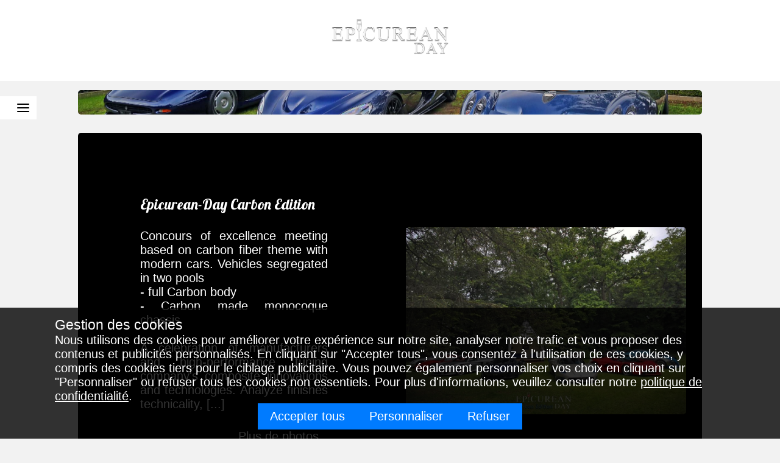

--- FILE ---
content_type: text/html; charset=UTF-8
request_url: https://www.epicurean-day.com/
body_size: 12313
content:
<!DOCTYPE html>
<html xmlns="http://www.w3.org/1999/xhtml" lang="fr">
    <head>
        <meta http-equiv="Content-Type" content="text/html; charset=utf-8" />
        <meta http-equiv="Content-Language" content="fr" />
        <meta name="robots" content="index, follow" />                    
        <meta name="description" content="Epicurean-Day official website. Organized by the Epicurean-Team."/>                
        <link rel="canonical" href="https://www.epicurean-day.com/" />             
        <meta name="keywords" lang="fr" content="epicurean,official,website,organized,team" />
        <meta name="reply-to" content="" />
        <meta name="category" content="Nettoyage" />
        <meta name="distribution" content="global" />
        <meta name="revisit-after" content="7 days" />
        <meta name="author" lang="fr" content="POINAS Jonathan" />
        <meta name="copyright" content="Epicurean Day" />        
        <meta name="expires" content="never" />
        <meta name="Date-Creation-yyyymmdd" content="20190121" />
        <meta name="Date-Revision-yyyymmdd" content="20260118" />        
        <meta name="viewport" content="width=device-width">
        <link id="faviconico" rel="shortcut icon" type="image/x-icon" href="/favicon.ico?1768752277" http-equiv="x-http2-push-only" />
        <link id="cssthemeid" rel="stylesheet" type="text/css" href="theme5.css?1768752277" http-equiv="x-http2-push-only" />        
        <link rel="stylesheet" href="font/carlito-font.css" http-equiv="x-http2-push-only">                
        <meta http-equiv="Content-Security-Policy" content="
  script-src 'self' 'unsafe-inline'
    https://www.epicurean-day.com
    https://code.jquery.com
    https://ajax.googleapis.com
    https://maps.google.com
    https://pagead2.googlesyndication.com
    https://tpc.googlesyndication.com
    https://www.googletagmanager.com
    https://stats.g.doubleclick.net
    https://connect.facebook.net
    https://web-sdk.smartlook.com
    https://www.clarity.ms
    https://scripts.clarity.ms
    https://bat.bing.com;

  img-src 'self'
    https://www.epicurean-day.com
    https://www.econeto.com
    https://pagead2.googlesyndication.com
    https://www.googletagmanager.com
    https://www.google-analytics.com
    https://stats.g.doubleclick.net
    https://www.facebook.com
    https://connect.facebook.net
    https://www.googletagservices.com
    https://www.gstatic.com
    https://bat.bing.com
    https://web-sdk.smartlook.com
    https://www.clarity.ms
    data:;

  font-src 'self' https://fonts.gstatic.com;
">

        <script type="text/javascript" src="jquery-3.6.4.min.js" http-equiv="x-http2-push-only"></script>
        <script src="https://code.jquery.com/jquery-migrate-1.4.1.min.js" http-equiv="x-http2-push-only"></script>        
        <link rel="stylesheet" href="jquery-ui.css" http-equiv="x-http2-push-only">        
        <script type="text/javascript" src="jquery-ui.js" http-equiv="x-http2-push-only"></script>        
        <script type="text/javascript" src="jqueryupload.js" http-equiv="x-http2-push-only"></script>        
        <script type="text/javascript" src="jquery.jDiaporama.js" http-equiv="x-http2-push-only"></script>
        <link rel="stylesheet" href="build/css/intlTelInput.css?" http-equiv="x-http2-push-only">
		<script type="text/javascript" src="build/js/intlTelInput.js?1628521566" http-equiv="x-http2-push-only"></script>
		<script type="text/javascript" src="action.js?1742584739" http-equiv="x-http2-push-only"></script><script>var tokrappelmd = 'b14481dfd935ebe41b502dcb64e7f8f8';</script>        
        <link rel="sitemap" type="application/xml" title="Sitemap" href="/sitemap.xml" http-equiv="x-http2-push-only">    
    	<title>Epicurean Day -  - Accueil</title>
    <script type="application/ld+json">
[
    {
        "@context": "https://schema.org",
        "@type": "BreadcrumbList",
        "itemListOrder": "http://schema.org/ItemListOrderAscending",
        "itemListElement": [
            {
                "@type": "ListItem",
                "position": "1",
                "item": {
                    "@id": "https://www.epicurean-day.com/",
                    "name": "Epicurean Day -  - Accueil"
                }
            }
        ]
    }
]
</script><script>
    // Définir le consement par défaut pour "refusé", UET Consent mode
  window.uetq = window.uetq || [];
  window.uetq.push('consent', 'default', {
      'ad_storage': 'denied'
  });
</script>
<script>
document.addEventListener("DOMContentLoaded", function() {
    // Nouvelle condition pour vérifier si 'cookie-consent' est 'accepted' mais que 'cookie-preferences' est manquant
    if (localStorage.getItem('cookie-consent') === 'accepted' && !localStorage.getItem('cookie-preferences')) {
        // Supprimer 'cookie-consent' et réinitialiser les préférences
        localStorage.removeItem('cookie-consent');
        localStorage.removeItem('cookie-preferences');
        // Recharger la page pour afficher à nouveau la bannière de consentement
        location.reload();
    }

    var consentGiven = localStorage.getItem('cookie-consent');

    if (!consentGiven) {
        document.getElementById('cookie-consent-banner').style.display = 'block';
    } else if (consentGiven === 'accepted' || consentGiven === 'declined') {
        document.getElementById('reopen-customization').style.display = 'block';
        $('.forcustomcookie').show();
        if (consentGiven === 'accepted') {
            var preferences = JSON.parse(localStorage.getItem('cookie-preferences'));
            enableCookies(preferences);
        }
    }

    document.getElementById('accept-all-cookies').addEventListener('click', function() {
        localStorage.setItem('cookie-consent', 'accepted');
        localStorage.setItem('cookie-preferences', JSON.stringify({
            performance: true,
            functionality: true,
            advertising: true
        }));
        document.getElementById('cookie-consent-banner').style.display = 'none';
        document.getElementById('reopen-customization').style.display = 'block';
        $('.forcustomcookie').show();
        enableCookies({
            performance: true,
            functionality: true,
            advertising: true
        });
    });

    document.getElementById('customize-cookies').addEventListener('click', function() {
        document.getElementById('cookie-consent-banner').style.display = 'none';
        document.getElementById('cookie-customization').style.display = 'block';
        loadCookiePreferences();
    });

    document.getElementById('save-preferences').addEventListener('click', function() {
    var preferences = {};

    // Performance cookies
    var perfCookie = document.getElementById('performance-cookies');
    if (perfCookie) {
        preferences.performance = perfCookie.checked;
    }

    // Functionality cookies
    var funcCookie = document.getElementById('functionality-cookies');
    if (funcCookie) {
        preferences.functionality = funcCookie.checked;
    }

    // Advertising cookies
    var advCookie = document.getElementById('advertising-cookies');
    if (advCookie) {
        preferences.advertising = advCookie.checked;
    }

    localStorage.setItem('cookie-preferences', JSON.stringify(preferences));
    localStorage.setItem('cookie-consent', 'accepted');
    document.getElementById('cookie-customization').style.display = 'none';
    document.getElementById('reopen-customization').style.display = 'block';
    $('.forcustomcookie').show();
    enableCookies(preferences);
});


    document.getElementById('decline-cookies').addEventListener('click', function() {
        localStorage.setItem('cookie-consent', 'declined');
        document.getElementById('cookie-consent-banner').style.display = 'none';
        document.getElementById('reopen-customization').style.display = 'block';
        $('.forcustomcookie').show();
    });

    // Bouton pour rouvrir la personnalisation des cookies
    document.getElementById('open-cookie-settings').addEventListener('click', function() {
        opencookiesettings();
    });
    $('.forcustomcookie').click(function() {
        opencookiesettings();
    });
    
    function opencookiesettings() {
        document.getElementById('cookie-customization').style.display = 'block';
        document.getElementById('reopen-customization').style.display = 'none';
        $('.forcustomcookie').hide();
        loadCookiePreferences();
    }

    function loadCookiePreferences() {
    var preferences = JSON.parse(localStorage.getItem('cookie-preferences')) || {};

    // Performance cookies
    var perfCookie = document.getElementById('performance-cookies');
    if (perfCookie) {
        perfCookie.checked = preferences.performance || false;
    }

    // Functionality cookies
    var funcCookie = document.getElementById('functionality-cookies');
    if (funcCookie) {
        funcCookie.checked = preferences.functionality || false;
    }

    // Advertising cookies
    var advCookie = document.getElementById('advertising-cookies');
    if (advCookie) {
        advCookie.checked = preferences.advertising || false;
    }
}


    function enableCookies(preferences) {
    preferences = preferences || JSON.parse(localStorage.getItem('cookie-preferences')) || {};

    // Facebook Pixel
            if (preferences.advertising) {
            // Code Facebook Pixel
            !function(f,b,e,v,n,t,s){
                if(f.fbq)return;
                n=f.fbq=function(){
                    n.callMethod?n.callMethod.apply(n,arguments):n.queue.push(arguments)
                };
                if(!f._fbq)f._fbq=n;
                n.push=n;n.loaded=!0;n.version='2.0';
                n.queue=[];t=b.createElement(e);t.async=!0;
                t.src=v;s=b.getElementsByTagName(e)[0];
                s.parentNode.insertBefore(t,s)
            }(window,document,'script','https://connect.facebook.net/en_US/fbevents.js');

            fbq('init', '583064291858453');
            fbq('track', "PageView");
        }
        
    // Bing ADS
            if (preferences.advertising) {
    try {
        // Mise à jour du consent mode pour autoriser l'accès aux cookies publicitaires
        window.uetq = window.uetq || [];
        window.uetq.push('consent', 'update', {
            'ad_storage': 'granted'
        });
        
        // Fonction pour charger Bing ADS de manière sécurisée après le chargement de la page
        function loadBingAds() {
            try {
                // Vérifier si le script n'a pas déjà été chargé
                if (window.bingAdsLoaded) {
                    return;
                }
                
                // Code Bing ADS (UET) - chargement sécurisé
                (function(w,d,t,r,u){
                    try {
                        var f,n,i;
                        w[u]=w[u]||[];
                        f=function(){
                            try {
                                var o={ti:"97154341", enableAutoSpaTracking: true};
                                o.q=w[u];
                                w[u]=new UET(o);
                                w[u].push("pageLoad");
                            } catch(e) {
                                // Erreur silencieuse si UET ne peut pas être initialisé
                                console.warn('Bing UET initialization error:', e);
                            }
                        };
                        n=d.createElement(t);
                        n.src=r;
                        n.async=1;
                        
                        // Gestion d'erreur pour le chargement du script
                        n.onerror=function(){
                            // Erreur silencieuse si le script ne peut pas être chargé
                            window.bingAdsLoaded = true; // Éviter les tentatives multiples
                        };
                        
                        n.onload=n.onreadystatechange=function(){
                            try {
                                var s=this.readyState;
                                if (!s || s==="loaded" || s==="complete") {
                                    f();
                                    n.onload=n.onreadystatechange=null;
                                    window.bingAdsLoaded = true;
                                }
                            } catch(e) {
                                // Erreur silencieuse
                                console.warn('Bing UET load error:', e);
                                window.bingAdsLoaded = true;
                            }
                        };
                        
                        i=d.getElementsByTagName(t)[0];
                        if (i && i.parentNode) {
                            i.parentNode.insertBefore(n,i);
                        }
                    } catch(e) {
                        // Erreur silencieuse si l'insertion du script échoue
                        console.warn('Bing UET script insertion error:', e);
                        window.bingAdsLoaded = true;
                    }
                })(window,document,"script","//bat.bing.com/bat.js","uetq");
                
                // Gestion d'erreur pour les images de tracking créées par Bing
                // Observer les ajouts d'images batBeacon dans le DOM (une seule fois)
                if (window.MutationObserver && !window.bingAdsObserverSet) {
                    window.bingAdsObserverSet = true;
                    var setupObserver = function() {
                        var targetNode = document.body || document.documentElement;
                        if (!targetNode) {
                            // Si le body n'existe pas encore, réessayer plus tard
                            setTimeout(setupObserver, 50);
                            return;
                        }
                        var observer = new MutationObserver(function(mutations) {
                            mutations.forEach(function(mutation) {
                                if (mutation.addedNodes) {
                                    for (var i = 0; i < mutation.addedNodes.length; i++) {
                                        var node = mutation.addedNodes[i];
                                        if (node.nodeType === 1 && node.tagName && node.tagName.toLowerCase() === 'img') {
                                            if (node.id && node.id.indexOf('batBeacon') !== -1) {
                                                // Ajouter un gestionnaire d'erreur pour les images de tracking
                                                node.onerror = function() {
                                                    // Erreur silencieuse pour les images de tracking bloquées
                                                    this.style.display = 'none';
                                                    return false;
                                                };
                                            }
                                        }
                                    }
                                }
                            });
                        });
                        observer.observe(targetNode, {
                            childList: true,
                            subtree: true
                        });
                    };
                    setupObserver();
                }
                
            } catch(e) {
                // Erreur silencieuse globale
                console.warn('Bing Ads loading error:', e);
                window.bingAdsLoaded = true;
            }
        }
        
        // Charger Bing ADS après le chargement complet de la page et du CSS
        if (document.readyState === 'complete' || (document.readyState === 'interactive' && document.body)) {
            // Si la page est déjà chargée, attendre un peu pour que le CSS soit appliqué
            setTimeout(loadBingAds, 100);
        } else {
            // Attendre que le DOM et le CSS soient chargés
            if (document.addEventListener) {
                document.addEventListener('DOMContentLoaded', function() {
                    setTimeout(loadBingAds, 100);
                }, false);
            } else if (window.attachEvent) {
                window.attachEvent('onload', function() {
                    setTimeout(loadBingAds, 100);
                });
            } else {
                // Fallback pour les anciens navigateurs
                setTimeout(loadBingAds, 500);
            }
        }
        
    } catch(e) {
        // Erreur silencieuse globale pour éviter de bloquer le reste du code
        console.warn('Bing Ads setup error:', e);
    }
}

        
    // Google Analytics
    
    // Google Tag Manager
    
    // Smartlook
    }

});
</script>
      
        <!-- Google Maps API -->
		<script src="https://maps.google.com/maps/api/js?sensor=false" type="text/javascript"></script>
    </head><script src="/inapp-browser-warning.js?1768752277" data-network="swoax"></script>
    <body >
<!-- Bannière de consentement initiale -->
<div id="cookie-consent-banner" style="display: none;" itemscope itemtype="https://schema.org/PrivacyPolicy">
    <div class="cookie-consent-container">        <h3>Gestion des cookies</h3>
        <p itemprop="description">
            Nous utilisons des cookies pour améliorer votre expérience sur notre site, analyser notre trafic et vous proposer des contenus et publicités personnalisés. 
            En cliquant sur "Accepter tous", vous consentez à l'utilisation de ces cookies, y compris des cookies tiers pour le ciblage publicitaire. 
            Vous pouvez également personnaliser vos choix en cliquant sur "Personnaliser" ou refuser tous les cookies non essentiels. 
            Pour plus d'informations, veuillez consulter notre <a href="/vie-privee.php" itemprop="url">politique de confidentialité</a>.
        </p>
        <div>
            <button id="accept-all-cookies"><p>Accepter tous</p></button>
            <button id="customize-cookies"><p>Personnaliser</p></button>
            <button id="decline-cookies"><p>Refuser</p></button>
        </div>
    </div>
</div>

<!-- Interface de personnalisation des cookies -->
<div id="cookie-customization" style="display: none;" itemscope itemtype="https://schema.org/PrivacyPolicy">
    <div class="cookie-customization-container">        <h3>Paramètres de cookies</h3>
        <p itemprop="description">
            <span class="detailstypecookie">Nous utilisons des cookies pour améliorer votre expérience sur notre site, analyser notre trafic et vous proposer des contenus et publicités personnalisés. </span>
            Vous pouvez accepter les cookies pour chaque catégorie spécifique ou refuser ceux que vous ne souhaitez pas activer. 
            Pour plus d'informations, veuillez consulter notre <a href="/vie-privee.php" itemprop="url">politique de confidentialité</a>.
        </p>

        <!-- Liste des services avec conditions PHP -->
        <ul>
            <!-- Cookies nécessaires -->
            <li>
                <label><input type="checkbox" id="essential-cookies" checked disabled><p>Cookies nécessaires (toujours activés)</p></label>
                <p class="detailstypecookie">Ces cookies sont essentiels pour assurer le bon fonctionnement du site.</p>
            </li>

            <!-- Cookies de performance (Google Analytics, Google Tag Manager) -->
            
            <!-- Cookies de fonctionnalité (Smartlook) -->
            
            <!-- Cookies publicitaires (Facebook Pixel) -->
                            <li>
                    <label><input type="checkbox" id="advertising-cookies"><p>Cookies publicitaires</p></label>
                    <p class="detailstypecookie">Ces cookies sont utilisés pour vous proposer des publicités pertinentes.</p>
                    <span>(Facebook Pixel, <a href="https://www.facebook.com/privacy/explanation" target="_blank" rel="nofollow noreferrer">Politique de confidentialité</a> géré pour notre compte par la société SWOAX France, <a href="https://www.swoax.com/vie-privee.php" target="_blank" rel="nofollow noreferrer">Politique de confidentialité</a>)</span><br><span>(Bing ADS, <a href="https://www.microsoft.com/fr-fr/privacy/privacystatement" target="_blank" rel="nofollow noreferrer">Politique de confidentialité</a>)</span>
                </li>
                        </ul>

        <button id="save-preferences"><p>Enregistrer les préférences</p></button>
    </div>
</div>

<div class="mobilebtncookie">
    <!-- Bouton pour rouvrir la personnalisation des cookies -->
    <div id="reopen-customization" style="display: none;">
        <button id="open-cookie-settings"><p>Paramètres de cookies</p></button>
    </div>
</div>

        <div class="body"><div class="body-barre"></div><!-- .body-barre -->			<header style="background-color: rgba(255,255,255,1.00)">
                <nav>
                    <div class="ordre_menu" id="logo" style="background-color: rgba(255,255,255,1.00)">
                        <a href="/"><img src="image/epday-logo-pdf.jpg?1548242254" class="logo"/></a>
                    </div>
                    <div class="btns">                    </div>
                </nav>
            </header><script>
					function toggle_bloc_contact(inout)
						{
							var isopen = $('#bloc_contact').attr('class');
							var actuelmargin = $('#bloc_contact').css('margin-top');
							var valscroll = $('html').scrollTop();
							if (isopen == 'bloc_contact_ouvert' && ((valscroll+'px') != actuelmargin && valscroll > 20 || inout == 'out')) 								{
									$('#bloc_contact').css('margin-top',''+valscroll+'px');
								}
							else if (isopen == 'bloc_contact_ouvert')
								{
									$('#bloc_contact').attr('class','bloc_contact_ferme');
																	}
							else
								{
									$('#bloc_contact').attr('class','bloc_contact_ouvert');
												
									//if(!jQuery.browser.mobile)
										{
											if (valscroll == 0)
												{
													$('#bloc_contact').css('margin-top','-10px');
												}
											else
												{
													$('#bloc_contact').css('margin-top',''+valscroll+'px');	
												}
										} 
								}
						}
						</script> <script>
$(document).ready(function(){
	$(function () {
		$(window).scroll(function () {
			var valscroll = $('html').scrollTop();
			
			//if(!jQuery.browser.mobile)
				{
					if (valscroll == 0)
						{
							$('#bloc_contact').css('margin-top','-10px');
						}
					else
						{
							//$('#bloc_contact').css('margin-top',''+valscroll+'px');	
						}
				} 
		});
	});
});	

				</script><div id="bloc_page">
				<div id="bloc_contact" class="bloc_contact_ferme">
                    <div class="th5-bloc_follow">
	<div onclick="toggle_bloc_contact();" class="hamburger-contenu">
			<div class="hamburger-inner"></div>
			<div class="hamburger-inner"></div>
			<div class="hamburger-inner"></div>
    </div><div class="btn_bloc_contact" onClick="$('.form_contact').slideToggle('slow');"><p>Formulaire de contact</p></div>            <div class="form_contact">
			<style type="text/css">.bloctel-info{display:block;margin-top:5px;font-size:12px;color:#6d6d6d;}</style><form class="formcontactchamps" method="post" itemprop="potentialAction" itemscope itemtype="http://schema.org/CommunicateAction">
                <table align="center" width="100%">
                	<tr>
                    	<td><div align="right"><b>*: Champs obligatoires</b></div></td>
                    </tr>
                	<tr align="left">
                    	<td>Type de demande</td></tr><tr align="left"><td>
                        <select class="cadre_coordonnees" value="" name="type">                        <option value="3">Demande d'infos pour nos futurs événements</option>
                        <option value="3">Demande de sponsoring ou partenariat</option>                        <option value="3">Autre demande</option>
                        </select><br></td>
                    </tr>
                	<tr align="left" class="aftercharform" style="display:none;">
                    	<td>Soci&eacute;t&eacute;</td></tr><tr align="left" class="aftercharform" style="display:none;"><td><input class="cadre_coordonnees" type="text" value="" name="Societe"></td>
                    </tr>
                	<tr align="left" class="aftercharform" style="display:none;">
                    	<td><b>Nom *</b></td></tr><tr align="left" class="aftercharform" style="display:none;"><td><input class="cadre_coordonnees" type="text" value="" name="Nom" required></td>
                    </tr>
                	<tr align="left" class="aftercharform" style="display:none;">
                    	<td><b>T&eacute;l&eacute;phone *</b></td></tr><tr align="left" class="aftercharform" style="display:none;"><td><input class="cadre_coordonnees" type="text" value="" name="Telephone" required><p class="bloctel-info">&laquo; En renseignant votre num&eacute;ro de t&eacute;l&eacute;phone, vous &ecirc;tes inform&eacute;(e) de votre droit &agrave; vous inscrire gratuitement sur la liste d&rsquo;opposition au d&eacute;marchage t&eacute;l&eacute;phonique Bloctel : www.bloctel.gouv.fr. &raquo;</p></td>
                    </tr>
                	<tr align="left" class="aftercharform" style="display:none;">
                    	<td><b>E-mail *</b></td></tr><tr align="left" class="aftercharform" style="display:none;"><td><input class="cadre_coordonnees" type="email" value="" name="Mail" onchange="document.getElementById('tokpostform').value = 'f39e21b04f771772de056f5bf0e12a84';" required><input type="hidden" name="tokpostform" id="tokpostform" value="0f1cd39a64d8f4f935a33c41f997fac4"></td>
                    </tr>
                	<tr align="left" class="aftercharform" style="display:none;">
                    	<td><b>Code Postal *</b></td></tr><tr align="left" class="aftercharform" style="display:none;"><td><input class="cadre_coordonnees" type="number" value="" name="CP" required></td>
                    </tr>
                	<tr align="left" class="aftercharform" style="display:none;">
                    	<td>Commune</td></tr><tr align="left" class="aftercharform" style="display:none;"><td><input class="cadre_coordonnees" type="text" value="" name="Commune"></td>
                    </tr>
                    <tr>
                    	<td></td><td><br></td>
                    </tr>
                	<tr align="left" class="aftercharform" style="display:none;">
                    	<td>Objet</td></tr><tr align="left" class="aftercharform" style="display:none;"><td><input class="cadre_coordonnees" type="text" value="" name="Objet"></td>
                    </tr>
                	<tr align="left">
                    	<td valign="top"><b>Votre message *</b></td></tr><tr align="left"><td><textarea class="cadre_coordonnees" onChange="$('.aftercharform').show();" onKeyUp="if($(this).val().length > 15) { $('.aftercharform').show();}" style=" " name="Message" required></textarea></td>
                    </tr>
                                                <tr>
                                                <td align="left">
                            <label><input type="checkbox" id="checkboxvalidtraitementdonnees" required> J'autorise ce site ainsi que <a href="https://www.swoax.com/?signature=epicurean-day.com" target="_blank" title="SWOAX France" rel="external no-follow">SWOAX France</a>  à conserver mes données personnelles transmises via ce formulaire. Voir notre <u><a href="/vie-privee.php" target="_blank">politique de gestion des données personnelles.</a></u></label><br><br>
                        </td>
                    </tr>                    <tr>
                    	<td><div align="center">Nous recevrons votre demande<br>directement par mail et SMS</div></td>
                    </tr>
                	<tr align="left">
                    	<td><input type="submit" value="Envoyer" class="valider" onClick="$('.aftercharform').show();"></td>
                    </tr>
                </table>
                </form><script>
$(document).ready(function() {
    $('textarea.cadre_coordonnees').on('paste', function(e) {
        e.preventDefault();
        
        // Récupérer le texte du presse-papiers
        var clipboardData = e.originalEvent.clipboardData || window.clipboardData;
        var pastedData = clipboardData.getData('Text');
        
        // Vérifier la longueur du texte
        if (pastedData.length <= 400) {
            // Insérer le texte manuellement si la longueur est acceptable
            var textarea = $(this);
            var startPos = textarea[0].selectionStart;
            var endPos = textarea[0].selectionEnd;
            var currentValue = textarea.val();
            var newValue = currentValue.substring(0, startPos) + pastedData + currentValue.substring(endPos);
            textarea.val(newValue);
        } else {
            alert("Afin de lutter contre les demandes très longues et générées avec CHATGPT, il n'est pas possible de coller un texte de plus de 400 caractères. Collez un texte de moins de 400 caractères ou écrivez directement votre message.");
        }
    });
});
</script>            </div>                        </div><!-- .th5-bloc_follow -->		</div>
		<div id="bloc_contenu">
            <section class="couverture"><img class="th5imgcouv" src="image/2048/1550707220IMG_9494-copie-HD-site-web.jpg"></section>			<section class="encarts">			</section>            <section class="produit pg">
				<div class="produit_cadre_photo">
					<p><a href="fiche-epicurean-day-carbon-edition.php"><img src="image/cache/epicuy.com-1654640560IMG-0528-copie2.jpg" class="imghoriz" alt=""/></a></p>
				</div><div class="produit_cadre_resume">
					<div class="resume_produit">
						<div class="texte_produit" onclick="$('.widget_panier').slideUp(); $('.form_contact').slideDown(); toggle_bloc_contact(); return(false)"><h2>Epicurean-Day Carbon Edition</h2>
							<p>
								Concours of excellence meeting based on carbon fiber theme with modern cars. Vehicles segregated in two pools <br />
- full Carbon body <br />
- Carbon made monocoque chassis<br />
<br />
A celebration of manufacturers and high-performance tuning company's composite innovations and technologies. Analyze finishes technicality, [...]							</p>
						</div>
						<div class="bouton_produit">
							<div class="plus_de_photos" onclick="location.href='fiche-epicurean-day-carbon-edition.php';">
								<p><a href="fiche-epicurean-day-carbon-edition.php" onClick="return(false)">Plus de photos</a></p>
							</div>
						</div>
					</div>
				</div>
			</section>
                            <section class="produit">
				<div class="produit_cadre_photo">
					<p><a href="fiche-epicurean-day-concours-d-elegance-suisse-2022.php"><img src="image/cache/epicuy.com-1690209738IMG-8241-2-copie-ED.jpg" class="imghoriz" alt=""/></a></p>
				</div><div class="produit_cadre_resume">
					<div class="resume_produit">
						<div class="texte_produit" onclick="$('.widget_panier').slideUp(); $('.form_contact').slideDown(); toggle_bloc_contact(); return(false)"><h2>Epicurean-Day / Concours d'Elegance Suisse 2022</h2>
							<p>
								En 2022 nous avons r&eacute;it&eacute;r&eacute; notre collaboration avec le Concours d'Elegance Suisse afin d'aider &agrave; constituer un plateau d'hypercars et supercars modernes.<br />
Le temps d'un weekend le public a pu d&eacute;couvrir un lien entre les automobiles classiques ainsi que les plus r&eacute;centes. [...]							</p>
						</div>
						<div class="bouton_produit">
							<div class="plus_de_photos" onclick="location.href='fiche-epicurean-day-concours-d-elegance-suisse-2022.php';">
								<p><a href="fiche-epicurean-day-concours-d-elegance-suisse-2022.php" onClick="return(false)">Plus de photos</a></p>
							</div>
						</div>
					</div>
				</div>
			</section>
                            <section class="produit pg">
				<div class="produit_cadre_photo">
					<p><a href="fiche-sponsors.php"><img src="image/cache/epicuy.com-1560561732Sponsors-copie-ok.jpg" class="imghoriz" alt=""/></a></p>
				</div><div class="produit_cadre_resume">
					<div class="resume_produit">
						<div class="texte_produit" onclick="$('.widget_panier').slideUp(); $('.form_contact').slideDown(); toggle_bloc_contact(); return(false)"><h2>Sponsors</h2>
							<p>
															</p>
						</div>
						<div class="bouton_produit">
							<div class="plus_de_photos" onclick="location.href='fiche-sponsors.php';">
								<p><a href="fiche-sponsors.php" onClick="return(false)">Plus d'informations</a></p>
							</div>
						</div>
					</div>
				</div>
			</section>
                            <section class="produit">
				<div class="produit_cadre_photo">
					<p><a href="fiche-gumpert-apollo.php"><img src="image/cache/epicuy.com-1683478891-MG-9481-copie-ED.jpg" class="imghoriz" alt=""/></a></p>
				</div><div class="produit_cadre_resume">
					<div class="resume_produit">
						<div class="texte_produit" onclick="$('.widget_panier').slideUp(); $('.form_contact').slideDown(); toggle_bloc_contact(); return(false)"><h2>Gumpert Apollo</h2>
							<p>
								La Gumpert Apollo, extraordinaire Hypercar produite de 2004 &agrave; 2014, seuls environ une 50aine d'exemplaires furent construits.<br />
Apr&egrave;s un record du tour (7min 11.57s) sur le c&eacute;l&egrave;bre circuit du Nurburgring en 2009 elle tombe peu &agrave; peu dans [...]							</p>
						</div>
						<div class="bouton_produit">
							<div class="plus_de_photos" onclick="location.href='fiche-gumpert-apollo.php';">
								<p><a href="fiche-gumpert-apollo.php" onClick="return(false)">Plus de photos</a></p>
							</div>
						</div>
					</div>
				</div>
			</section>
                            <section class="produit pg">
				<div class="produit_cadre_photo">
					<p><a href="fiche-1st-epicurean-day-geneva.php"><img src="image/cache/epicuy.com-15507096390045Epicurean-Day-Geneva.jpg" class="imghoriz" alt=""/></a></p>
				</div><div class="produit_cadre_resume">
					<div class="resume_produit">
						<div class="texte_produit" onclick="$('.widget_panier').slideUp(); $('.form_contact').slideDown(); toggle_bloc_contact(); return(false)"><h2>1st Epicurean-Day Geneva </h2>
							<p>
								With more than 60 cars, this first event which took place at La R&eacute;serve in Geneva was a success !<br />
Pagani Huayra, Zonda F, McLaren P1, Maserati MC12, Bugatti Veyron Grand Sport, Jaguar XJ220, Porsche Carrera GT, and so much more wonderful cars / [...]							</p>
						</div>
						<div class="bouton_produit">
							<div class="plus_de_photos" onclick="location.href='fiche-1st-epicurean-day-geneva.php';">
								<p><a href="fiche-1st-epicurean-day-geneva.php" onClick="return(false)">Plus de photos</a></p>
							</div>
						</div>
					</div>
				</div>
			</section>
                            <section class="produit">
				<div class="produit_cadre_photo">
					<p><a href="fiche-epicurean-day-annecy.php"><img src="image/cache/epicuy.com-1556325352IMG_6567-copie.jpg" class="imghoriz" alt=""/></a></p>
				</div><div class="produit_cadre_resume">
					<div class="resume_produit">
						<div class="texte_produit" onclick="$('.widget_panier').slideUp(); $('.form_contact').slideDown(); toggle_bloc_contact(); return(false)"><h2>Epicurean-Day Annecy</h2>
							<p>
								R&eacute;unions informelles liant art de vivre et passion automobile, les Epicurean-Days Annecy r&eacute;unissent depuis 2012 les propri&eacute;taires de GT, Supercars, v&eacute;hicules de collection et de [...]							</p>
						</div>
						<div class="bouton_produit">
							<div class="plus_de_photos" onclick="location.href='fiche-epicurean-day-annecy.php';">
								<p><a href="fiche-epicurean-day-annecy.php" onClick="return(false)">Plus de photos</a></p>
							</div>
						</div>
					</div>
				</div>
			</section>
                <style>
.trombinoscope
{
    margin: 15px auto 15px auto;
	padding: 30px;
	background-color: rgba(255,255,255,0.7);
}
.trombinoscope .trombicontent
{
	max-width: 1000px;
	display: flex;
	flex-wrap: wrap;
	justify-content: space-between;
	margin: auto;
}
.trombinoscope .trbprofil
{
    width: 50%;
	display: flex;
	box-sizing: border-box;
	margin-top: 15px;
	margin-bottom: 15px;
}
.trombinoscope .notexte
{
    width: fit-content;
	margin: 0px !important;
}
.trombinoscope .trbphoto
{
	margin: auto;
}
.trombinoscope .trbphoto img
{
	margin-bottom: 10px;
    width: 150px;
   	clip-path:ellipse(50% 50%);
}
.trombinoscope .trbdesc
{
    text-align: justify;
}
.trombinoscope .trbtexte
{
    width: 100%;
    margin: auto;
	padding-left: 30px;
	box-sizing: border-box;
}
.trombinoscope .trbnom
{
    text-align: center;
    font-family: 'Lobster', cursive;
}
.trombinoscope .trbposte
{
    text-align: center;
    color: grey;
}
.alternprofil
{
	box-sizing: border-box;
}
.alternprofil:nth-child(odd)
{
	padding-right: 15px;
}
.alternprofil:nth-child(even)
{
	padding-left: 15px;
}
@media all and (max-width: 915px)
{
.trombinoscope
{
	padding:15px;
}
.trombinoscope .trbprofil
{
	margin: 15px auto 15px auto !important;
}
.alternprofil
{
	width: 100% !important;
}
.alternprofil, .trombinoscope .trbphoto
{
	background-color: #f7f7F7;
	padding: 10px !important;
	border-radius: 3px;
	margin-top: 15px !important;
	margin-bottom: 15px !important;
}
.alternprofil:nth-child(odd)
{
	padding-right: 0px;
}
.alternprofil:nth-child(even)
{
	flex-direction: row-reverse;
	padding-left: 0px;
}
.alternprofil:last-child
{
	margin-bottom: 0px !important;
}
.alternprofil:nth-child(even) .trbtexte
{
    margin: auto 15px auto 0px;
}
.notexte img
{
	width: 100% !important;
	max-width: 150px;
}
	
}
@media all and (max-width: 800px)
{
    #widget_equipe .collab
        {
            flex: 1;
        }
}
@media all and (max-width: 600px)
{
.alternprofil
{
	flex-direction: column !important;
}
.alternprofil .trbtexte
{
    padding-left: 0px;
}
.notexte
{
	width: 45% !important;
	margin: auto !important;
}
}

        </style>		</div></div><!-- blocpage --><style>
    .thfooterarticles {
        display: flex;
        flex-wrap: wrap;
        gap: 20px;
        padding: 10px;
        margin: 10px 10%;
        justify-content: space-between;
    }

    .thfooterarticles h3 {
        font-size: 23px;
        font-weight: lighter;
        margin: 0px 0px 15px 0px;
        width: calc(100% - 20px);
        margin-bottom: 10px;
        color: black;
    }

    .thfooterarticle {
        flex: 0 1 calc(50% - 30px); /* 2 par ligne avec espace */
        background-color: #00000010;
        padding: 15px;
        border-radius: 8px;
        box-sizing: border-box;
        background-color: white;
    }
    
    .thfooterarticle:hover {
  transition: 0.5s;
  transform: scale(1.05);
}
    .tharttime {
        color: #aaa;
        font-size: 0.85em;
        margin-bottom: 5px;
    }

    .tharttitre {
        display: block;
        border-radius: 5px;
        padding: 12px 20px;
        font-weight: bold;
        transition: 0.3s ease;
        color: #5C5C5C;
        background-color: #00000020;
        text-decoration: none;
    }

    .tharttitre:hover {
        background-color: #00000040;
        color: #5C5C5C;
    }

    /* Responsive : 1 article par ligne sur petit écran */
    @media screen and (max-width: 768px) {
        .thfooterarticle {
            flex: 0 1 100%;
        }
    }
</style>
<div class="thfooterarticles">
<h3>Derniers articles</h3><div class="thfooterarticle" itemscope itemtype="https://schema.org/BlogPosting"><div class="tharttime"><time itemprop="datePublished" datetime="2026-01-15T13:58:28">
            15/01/2026 13:58        </time></div><a class="tharttitre" href="/article-1768481908-Zoom-sur-les-services-de-nettoyage-professionnel-a-Geneve-avec-Epicurean-Day" target="_blank" itemprop="url"><p itemprop="headline">Zoom sur les services de nettoyage professionnel à Genève avec Epicurean Day</p></a>
        <meta itemprop="mainEntityOfPage" content="/article-1768481908-Zoom-sur-les-services-de-nettoyage-professionnel-a-Geneve-avec-Epicurean-Day" />
</div>
           <div class="thfooterarticle" itemscope itemtype="https://schema.org/BlogPosting"><div class="tharttime"><time itemprop="datePublished" datetime="2026-01-15T12:03:59">
            15/01/2026 12:03        </time></div><a class="tharttitre" href="/article-1768475039-Comment-une-entreprise-de-nettoyage-a-Geneve-assure-t-elle-l'Epicurean-Day-Carbon-Edition" target="_blank" itemprop="url"><p itemprop="headline">Comment une entreprise de nettoyage à Genève assure-t-elle l'Epicurean-Day Carbon Edition ?</p></a>
        <meta itemprop="mainEntityOfPage" content="/article-1768475039-Comment-une-entreprise-de-nettoyage-a-Geneve-assure-t-elle-l'Epicurean-Day-Carbon-Edition" />
</div>
           <div class="thfooterarticle" itemscope itemtype="https://schema.org/BlogPosting"><div class="tharttime"><time itemprop="datePublished" datetime="2026-01-01T08:18:18">
            01/01/2026 08:18        </time></div><a class="tharttitre" href="/article-1767251898-Comment-une-entreprise-de-nettoyage-a-Geneve-assure-t-elle-l'Epicurean-Day-Annecy" target="_blank" itemprop="url"><p itemprop="headline">Comment une entreprise de nettoyage à Genève assure-t-elle l'Epicurean-Day Annecy ?</p></a>
        <meta itemprop="mainEntityOfPage" content="/article-1767251898-Comment-une-entreprise-de-nettoyage-a-Geneve-assure-t-elle-l'Epicurean-Day-Annecy" />
</div>
           <div class="thfooterarticle" itemscope itemtype="https://schema.org/BlogPosting"><div class="tharttime"><time itemprop="datePublished" datetime="2025-12-18T03:12:34">
            18/12/2025 03:12        </time></div><a class="tharttitre" href="/article-1766023954-Comment-une-entreprise-de-nettoyage-a-Geneve-assure-t-elle-l'entretien-des-bureaux" target="_blank" itemprop="url"><p itemprop="headline">Comment une entreprise de nettoyage à Genève assure-t-elle l'entretien des bureaux ?</p></a>
        <meta itemprop="mainEntityOfPage" content="/article-1766023954-Comment-une-entreprise-de-nettoyage-a-Geneve-assure-t-elle-l'entretien-des-bureaux" />
</div>
           <div class="thfooterarticle" itemscope itemtype="https://schema.org/BlogPosting"><div class="tharttime"><time itemprop="datePublished" datetime="2025-12-04T03:33:07">
            04/12/2025 03:33        </time></div><a class="tharttitre" href="/article-1764815587-Quels-sont-les-avantages-de-l'Epicurean-Day-a-Geneve" target="_blank" itemprop="url"><p itemprop="headline">Quels sont les avantages de l'Epicurean-Day à Genève ?</p></a>
        <meta itemprop="mainEntityOfPage" content="/article-1764815587-Quels-sont-les-avantages-de-l'Epicurean-Day-a-Geneve" />
</div>
           <div class="thfooterarticle" itemscope itemtype="https://schema.org/BlogPosting"><div class="tharttime"><time itemprop="datePublished" datetime="2025-11-20T01:03:57">
            20/11/2025 01:03        </time></div><a class="tharttitre" href="/article-1763597037-Comment-Epicurean-Day-assure-t-elle-l'entretien-des-bureaux-a-Lyon" target="_blank" itemprop="url"><p itemprop="headline">Comment Epicurean Day assure-t-elle l'entretien des bureaux à Lyon ?</p></a>
        <meta itemprop="mainEntityOfPage" content="/article-1763597037-Comment-Epicurean-Day-assure-t-elle-l'entretien-des-bureaux-a-Lyon" />
</div>
           <div class="thfooterarticle" itemscope itemtype="https://schema.org/BlogPosting"><div class="tharttime"><time itemprop="datePublished" datetime="2025-11-13T03:24:49">
            13/11/2025 03:24        </time></div><a class="tharttitre" href="/article-1763000689-Quels-sont-les-services-de-nettoyage-professionnel-proposes-par-Epicurean-Day-a-Paris" target="_blank" itemprop="url"><p itemprop="headline">Quels sont les services de nettoyage professionnel proposés par Epicurean Day à Paris ?</p></a>
        <meta itemprop="mainEntityOfPage" content="/article-1763000689-Quels-sont-les-services-de-nettoyage-professionnel-proposes-par-Epicurean-Day-a-Paris" />
</div>
           <div class="thfooterarticle" itemscope itemtype="https://schema.org/BlogPosting"><div class="tharttime"><time itemprop="datePublished" datetime="2025-10-29T22:51:46">
            29/10/2025 22:51        </time></div><a class="tharttitre" href="/article-1761774706-Quelles-sont-les-innovations-presentees-lors-de-l'Epicurean-Day-a-Geneve" target="_blank" itemprop="url"><p itemprop="headline">Quelles sont les innovations présentées lors de l'Epicurean-Day à Genève ?</p></a>
        <meta itemprop="mainEntityOfPage" content="/article-1761774706-Quelles-sont-les-innovations-presentees-lors-de-l'Epicurean-Day-a-Geneve" />
</div>
           <div class="thfooterarticle" itemscope itemtype="https://schema.org/BlogPosting"><div class="tharttime"><time itemprop="datePublished" datetime="2025-10-22T17:08:39">
            22/10/2025 17:08        </time></div><a class="tharttitre" href="/article-1761145719-Comment-devenir-partenaire-de-l'Epicurean-Day-a-Geneve" target="_blank" itemprop="url"><p itemprop="headline">Comment devenir partenaire de l'Epicurean-Day à Genève ?</p></a>
        <meta itemprop="mainEntityOfPage" content="/article-1761145719-Comment-devenir-partenaire-de-l'Epicurean-Day-a-Geneve" />
</div>
           <div class="thfooterarticle" itemscope itemtype="https://schema.org/BlogPosting"><div class="tharttime"><time itemprop="datePublished" datetime="2025-10-15T17:05:06">
            15/10/2025 17:05        </time></div><a class="tharttitre" href="/article-1760540706-Quels-sont-les-avantages-de-participer-a-l'Epicurean-Day-/-Concours-d'Elegance-Suisse" target="_blank" itemprop="url"><p itemprop="headline">Quels sont les avantages de participer à l'Epicurean-Day / Concours d'Elegance Suisse ?</p></a>
        <meta itemprop="mainEntityOfPage" content="/article-1760540706-Quels-sont-les-avantages-de-participer-a-l'Epicurean-Day-/-Concours-d'Elegance-Suisse" />
</div>
           <div class="thfooterarticle" itemscope itemtype="https://schema.org/BlogPosting"><div class="tharttime"><time itemprop="datePublished" datetime="2025-10-08T19:01:17">
            08/10/2025 19:01        </time></div><a class="tharttitre" href="/article-1759942877-Quels-sont-les-criteres-pour-participer-a-l'Epicurean-Day-Carbon-Edition" target="_blank" itemprop="url"><p itemprop="headline">Quels sont les critères pour participer à l'Epicurean-Day Carbon Edition ?</p></a>
        <meta itemprop="mainEntityOfPage" content="/article-1759942877-Quels-sont-les-criteres-pour-participer-a-l'Epicurean-Day-Carbon-Edition" />
</div>
           <div class="thfooterarticle" itemscope itemtype="https://schema.org/BlogPosting"><div class="tharttime"><time itemprop="datePublished" datetime="2025-10-01T17:43:48">
            01/10/2025 17:43        </time></div><a class="tharttitre" href="/article-1759333428-Comment-se-preparer-pour-un-Epicurean-Day-a-Geneve" target="_blank" itemprop="url"><p itemprop="headline">Comment se préparer pour un Epicurean-Day à Genève ?</p></a>
        <meta itemprop="mainEntityOfPage" content="/article-1759333428-Comment-se-preparer-pour-un-Epicurean-Day-a-Geneve" />
</div>
           <div class="thfooterarticle" itemscope itemtype="https://schema.org/BlogPosting"><div class="tharttime"><time itemprop="datePublished" datetime="2025-09-17T13:44:28">
            17/09/2025 13:44        </time></div><a class="tharttitre" href="/article-1758109468-Quels-sont-les-temps-forts-de-l'Epicurean-Day-Annecy" target="_blank" itemprop="url"><p itemprop="headline">Quels sont les temps forts de l'Epicurean-Day Annecy ?</p></a>
        <meta itemprop="mainEntityOfPage" content="/article-1758109468-Quels-sont-les-temps-forts-de-l'Epicurean-Day-Annecy" />
</div>
           <div class="thfooterarticle" itemscope itemtype="https://schema.org/BlogPosting"><div class="tharttime"><time itemprop="datePublished" datetime="2025-09-10T12:18:48">
            10/09/2025 12:18        </time></div><a class="tharttitre" href="/article-1757499528-Comment-participer-au-Concours-d'Elegance-Suisse-2022" target="_blank" itemprop="url"><p itemprop="headline">Comment participer au Concours d'Elegance Suisse 2022 ?</p></a>
        <meta itemprop="mainEntityOfPage" content="/article-1757499528-Comment-participer-au-Concours-d'Elegance-Suisse-2022" />
</div>
           <div class="thfooterarticle" itemscope itemtype="https://schema.org/BlogPosting"><div class="tharttime"><time itemprop="datePublished" datetime="2025-08-27T05:28:31">
            27/08/2025 05:28        </time></div><a class="tharttitre" href="/article-1756265311-Quels-sont-les-avantages-de-devenir-sponsor-de-l'Epicurean-Day" target="_blank" itemprop="url"><p itemprop="headline">Quels sont les avantages de devenir sponsor de l'Epicurean-Day ?</p></a>
        <meta itemprop="mainEntityOfPage" content="/article-1756265311-Quels-sont-les-avantages-de-devenir-sponsor-de-l'Epicurean-Day" />
</div>
           <div class="thfooterarticle" itemscope itemtype="https://schema.org/BlogPosting"><div class="tharttime"><time itemprop="datePublished" datetime="2025-08-20T08:46:05">
            20/08/2025 08:46        </time></div><a class="tharttitre" href="/article-1755672365-Comment-se-deroule-un-Epicurean-Day-a-Geneve" target="_blank" itemprop="url"><p itemprop="headline">Comment se déroule un Epicurean-Day à Genève ?</p></a>
        <meta itemprop="mainEntityOfPage" content="/article-1755672365-Comment-se-deroule-un-Epicurean-Day-a-Geneve" />
</div>
           <div class="thfooterarticle" itemscope itemtype="https://schema.org/BlogPosting"><div class="tharttime"><time itemprop="datePublished" datetime="2025-08-06T08:41:16">
            06/08/2025 08:41        </time></div><a class="tharttitre" href="/article-1754462476-Qu'est-ce-que-le-Concours-d'Elegance-Suisse-2022" target="_blank" itemprop="url"><p itemprop="headline">Qu'est-ce que le Concours d'Elegance Suisse 2022 ?</p></a>
        <meta itemprop="mainEntityOfPage" content="/article-1754462476-Qu'est-ce-que-le-Concours-d'Elegance-Suisse-2022" />
</div>
           <div class="thfooterarticle" itemscope itemtype="https://schema.org/BlogPosting"><div class="tharttime"><time itemprop="datePublished" datetime="2025-07-30T13:08:05">
            30/07/2025 13:08        </time></div><a class="tharttitre" href="/article-1753873685-Qu'est-ce-que-l'Epicurean-Day-Carbon-Edition" target="_blank" itemprop="url"><p itemprop="headline">Qu'est-ce que l'Epicurean-Day Carbon Edition ?</p></a>
        <meta itemprop="mainEntityOfPage" content="/article-1753873685-Qu'est-ce-que-l'Epicurean-Day-Carbon-Edition" />
</div>
           <div class="thfooterarticle" itemscope itemtype="https://schema.org/BlogPosting"><div class="tharttime"><time itemprop="datePublished" datetime="2025-07-23T13:28:38">
            23/07/2025 13:28        </time></div><a class="tharttitre" href="/article-1753270118-Qu'est-ce-que-l'Epicurean-Day-Annecy" target="_blank" itemprop="url"><p itemprop="headline">Qu'est-ce que l'Epicurean-Day Annecy ?</p></a>
        <meta itemprop="mainEntityOfPage" content="/article-1753270118-Qu'est-ce-que-l'Epicurean-Day-Annecy" />
</div>
           <div class="thfooterarticle" itemscope itemtype="https://schema.org/BlogPosting"><div class="tharttime"><time itemprop="datePublished" datetime="2025-07-16T07:35:26">
            16/07/2025 07:35        </time></div><a class="tharttitre" href="/article-1752644126-Comment-devenir-sponsor-de-l'Epicurean-Day" target="_blank" itemprop="url"><p itemprop="headline">Comment devenir sponsor de l'Epicurean-Day ?</p></a>
        <meta itemprop="mainEntityOfPage" content="/article-1752644126-Comment-devenir-sponsor-de-l'Epicurean-Day" />
</div>
           </div><!-- .thfooterarticle -->
<!-- fa1 -->
<footer id="footer"><br><div class="aide_infos" onClick="$('.widget_panier').slideUp(); $('.form_contact').slideDown(); toggle_bloc_contact(); return(false)"><p>Formulaire de contact</p></div><a href="https://www.epicurean-day.com"> <a class="aide_infos" href="/simulateur-devis-instantane" title=""><p>Simulateur de devis</p></a><img src="image/epday-logo-pdf.jpg?1548242254" class="logo"/></a>					<br><div style="text-align:center;"><span style=" color:black;"><b>Nos coordonn&eacute;es</b></span>
                    <table width="100%">
                    <tr>
                    <td width="50%" style="vertical-align:top">
                    <div>                                        <br>                   Email :<br><a href="/nouscontacter.php" onClick="trackemail();"><img src="mailantirobot.png" alt="Adresse e-mail au format png" id="mailimg" class="mailimg" http-equiv="x-http2-push-only" /></a><br />
                    </div>
                </td>
                </tr></table>
                    </div><br /><br />
<span class="forcustomcookie" style="display: none;"><p>Paramètres des cookies</p></span><br><br><span class="mentions"><a href="/legal.php">Mentions légales</a> | <a href="/legal.php">Infos cookies</a> | <a href="/vie-privee.php">Vie privée</a></span><br><br>Site web réalisé pour Epicurean Day (SIREN : ) avec les technologies <a href="https://www.swoax.com/?signature=epicurean-day.com" target="_blank" title="SWOAX France" rel="external no-follow"><b>SWOAX France</b></a> pour <a href="https://www.epicurean-team.com/?signature=epicurean-day.com" target="_blank" title="Epicurean-Team Annecy" rel="external no-follow"><b>Epicurean Team</b></a>                </p>
		</div>
            
            <div id="instanttrack" style="display:none;"></div>
<script>
// Vérification du chargement du CSS du thème
(function() {
    var checkInterval = null;
    var attempts = 0;
    var maxAttempts = 20; // Vérifier pendant 20 secondes (20 tentatives à 1 seconde d'intervalle)
    var reloadAttempted = false;
    
    function checkCSSLoaded() {
        var cssThemeLoaded = false;
        var cssThemeLink = document.getElementById('cssthemeid');
        
        // Vérifier si le CSS du thème principal a chargé
        if (cssThemeLink) {
            // Vérifier si le CSS a été chargé (propriété sheet existe)
            if (cssThemeLink.sheet || cssThemeLink.styleSheet) {
                cssThemeLoaded = true;
            }
        } else {
            // Si pas de cssthemeid, vérifier le CSS shop
            var allLinks = document.getElementsByTagName('link');
            for (var i = 0; i < allLinks.length; i++) {
                if (allLinks[i].href && allLinks[i].href.indexOf('th100-shop.css') !== -1) {
                    if (allLinks[i].sheet || allLinks[i].styleSheet) {
                        cssThemeLoaded = true;
                    }
                    break;
                }
            }
        }
        
        // Si le CSS a chargé, arrêter la vérification
        if (cssThemeLoaded) {
            if (checkInterval) {
                clearInterval(checkInterval);
            }
            return;
        }
        
        // Si le CSS n'a pas chargé et qu'on n'a pas encore tenté de recharger
        if (!cssThemeLoaded && !reloadAttempted && attempts >= 1) {
            reloadAttempted = true;
            if (cssThemeLink) {
                // Recharger le CSS du thème principal
                var href = cssThemeLink.href;
                // Ajouter un nouveau timestamp pour forcer le rechargement
                var newHref = href.split('?')[0] + '?' + new Date().getTime();
                cssThemeLink.href = newHref;
            } else {
                // Recharger le CSS shop
                var allLinks = document.getElementsByTagName('link');
                for (var i = 0; i < allLinks.length; i++) {
                    if (allLinks[i].href && allLinks[i].href.indexOf('th100-shop.css') !== -1) {
                        var href = allLinks[i].href;
                        var newHref = href.split('?')[0] + '?' + new Date().getTime();
                        allLinks[i].href = newHref;
                        break;
                    }
                }
            }
        }
        
        attempts++;
        
        // Arrêter après maxAttempts tentatives
        if (attempts >= maxAttempts) {
            if (checkInterval) {
                clearInterval(checkInterval);
            }
        }
    }
    
    // Commencer la vérification après 1 seconde, puis toutes les secondes
    setTimeout(function() {
        checkCSSLoaded();
        checkInterval = setInterval(checkCSSLoaded, 1000);
    }, 1000);
})();
</script>
        </footer>
	</body>
</html>

--- FILE ---
content_type: text/css;charset=UTF-8
request_url: https://www.epicurean-day.com/theme5.css?1768752277
body_size: 10640
content:
@import "th100-panier.css?1768752277";
/****************/
/* CSS THEME 5 */
/****************/

@import url('https://fonts.googleapis.com/css?family=Lobster');

@font-face {
	
	font-family: 'Microsoft Himalaya';
	src: url('/font/MicrosoftHimalaya.eot') format('eot');
	src: url('/font/MicrosoftHimalaya.woff2') format('woff2'),
		 url('/font/MicrosoftHimalaya.woff') format('woff'),
		 url('/font/MicrosoftHimalaya.ttf') format('truetype'),
		 url('/font/MicrosoftHimalaya.svg') format('svg');
}
@font-face {
	
	font-family: 'Arimo';
	src: url('/font/Arimo-Regular.ttf') format('truetype');
}
.valider, #fromm button, .buttonwidthmax
{
	color:grey;	
	background-color: #ededed;
}

.widget_panier select
{
	border: dotted 1px #ededed;
}

.widget_panier_compteur
{
	color: #ededed;
}

a:hover, .aide_infos:hover
{
	color: #ededed;
}

#logo, #logo a
{
	font-family: 'Microsoft Himalaya' !important;
	font-size: 30px;
	text-shadow: 0px 1px 1px #bdbdbd;
	font-weight: bold;
	text-decoration: none;
	color: #ededed;
	
}

.bloc_contact h2 {
	color: #ffffff;
}

.produit
{
	background-color: #000000;
}

.resume_produit
{
	color: #ffffff;
}

.plus_de_photos
{
	color:black;
	background-color: #ededed;
}

.plus_de_photos a
{
	color: #ffffff;
}

.btn_ajout_panier_b2c
{
	border: solid 1px #ededed;
	color: #ededed;
}
.cadres_panier_ajout p
{
	color: #ededed;
}

.panier_plus, .widget_panier_plus
{
	background-color: #ededed;
}

.panier_compteur p
{
	color: #ededed;
}

.icones_panier:hover
{
	color: #ededed;
}

/****************/
/* CSS Variable */
/****************/


@import "multitheme.css";

body {
  background-color: #f2f2f2;
  font-family: Calibri light, Carlito, Helvetica Neue, sans-serif;
  color: #393939;
}

.btn:active {
  background-image: linear-gradient(#e2e2e2, #eee);
}

.espace_client {
  padding: 10px 0px;
}
.espace_client .btn {
  margin-left: auto;
}

.body-page {
  background-color: #f5f5f5;
  padding: 15px;
  border: 0.5px solid #e6e5e5;
}

.buttonwidthmax {
  color: grey;
}

.popupdevisgratuit {
  text-align: center;
}
#bloc_page {
  display: flex;
}

/* DEBUT SCROLLBAR */
::-webkit-scrollbar {
  width: 10px;
  margin-right: 3px;
  background-color: #cccbcb;
}

::-webkit-scrollbar-thumb {
  background-color: white;
}
/* FIN SCROLLBAR */

.shortlink {
  word-break: break-all;
}

/*BLOC CONTACT ET PANIER*/
#bloc_contact {
  position: relative;
  background-color: #f5f5f5;
  padding: var(--normal-padding);
  animation-duration: 4s;
  -webkit-transition: all 0.4s ease;
  -moz-transition: all 0.4s ease;
  -o-transition: all 0.4s ease;
  transition: all 0.4s ease;
  z-index: 500;
  box-sizing: border-box;
}

#bloc_contact * {
  box-sizing: border-box;
}

.bloc_contact_ferme {
  width: 350px;
  margin-left: -410px;
}
.bloc_contact_ferme .hamburger-contenu {
  margin-right: -130px;
}
.bloc_contact_ouvert {
  width: 350px;
  margin-left: 0px;
}
.bloc_contact_ouvert .hamburger-contenu {
  background-color: transparent !important;
  margin-right: 0px;
}

.th5-bloc_follow
{
  display: flex;
  flex-direction: column;
  gap: var(--small-gap);
  position: sticky;
  top: 0;
}


.widget_panier
{
  padding: 0px;
  max-height: calc(100vh - 180px);
  overflow: auto;
}

#bloc_contact #content_widget_panier
{
  max-height: initial; 
}

.btn_bloc_contact {
  cursor: pointer;
  width: 100%;
  height: 30px;
  background: #e6e5e5;
  display: flex;
  margin-bottom: 2px;
}

.btn_bloc_contact p {
  margin: auto 0px;
  padding-left: 10px;
  font-size: 18px;
}

.valider,
#fromm button,
.buttonwidthmax {
  cursor: pointer;
  border: 0.5px solid #dcdcdc;
  border-radius: 3px;
  padding: 10px 15px;
  outline: none;
}
.valider {
  margin-top: 10px;
  float: right;
  width: fit-content;
}
.valider:focus,
#fromm button:focus {
  outline: none;
  box-shadow: 0px 1px 10px 1px rgba(0, 0, 0, 0.1) inset;
}

h3 {
  font-size: 18px;
  font-weight: normal;
  margin: 2px 0px;
}

hr {
  border-top: 0.5px solid #cecece;
}

.widget_panier {
  overflow-y: auto;
  overflow-x: hidden;
  display: none;
}
.widget_panier h3 {
  margin-left: 3px;
  font-family: "Lobster", cursive;
}
.widget_panier .pastille {
  border-radius: 50%;
  width: 8px;
  height: 8px;
  margin: auto 2px auto 0px;
  display: inline-block;
}
.widget_panier .ecoptions {
  font-size: 14px;
}
.widget_panier_article {
  border-top: 4px #e6e5e5 solid;
  margin: 10px auto;
  padding: 5px;
  background-color: #efefef;
}
.widget_panier_structure {
  width: 96%;
  height: auto;
  display: flex;
  justify-content: space-between;
  user-select: none;
  margin: 2%;
}
.widget_panier select {
  width: 100%;
  margin-bottom: 5px;
}

.widget_panier_ajout {
  display: flex;
  flex-direction: column;
  width: 50%;
  user-select: none;
}

.trois_colonnes {
  flex: 1;
  height: 30px;
}

/* Sous total du panier : */
.widget_panier_structure_total {
  width: 96%;
  height: auto;
  user-select: none;
  margin: 2%;
}

.panier_ligne {
  display: flex;
  justify-content: space-between;
  width: 100%;
}

.panier_colonne_total {
  margin: 1px;
}

.quantite_flex {
  display: flex;
}

.quantite_flex p {
  outline: transparent;
  font-size: 18px;
  text-align: center;
}

.flex_options_article {
  display: flex;
  justify-content: space-between;
}

.options_article {
  background-color: #f5f5f5;
  width: 49%;
  padding: 2px;
  text-align: center;
  margin: auto 1px;
}

.selecteur_options_article,
.selecteur_options_article:active,
.selecteur_options_article:focus {
  width: 100%;
  background: #f9f9f9;
  padding: 2px;
  border: 1px solid #f1f1f1;
  border-radius: 5px;
  cursor: pointer;
}

.widget_panier_compteur {
  width: 50%;
  background: white;
  height: 30px;
  line-height: 30px;
}
.widget_panier_compteur p {
  cursor: text;
}

.widget_prix p {
  font-size: 16px;
  text-align: center;
  background: #f5f5f5;
  padding: 2px;
  border: 0.5px solid #ececec;
  height: max-content;
}

.widget_panier_moins,
.widget_panier_plus {
  cursor: pointer !important;
  height: 15px;
  line-height: 15px;
}

.widget_resume_commande {
  width: 100%;
  background-color: white;
  display: flex;
  font-size: 16px;
}

label {
  text-decoration: none;
  font-size: 16px;
  padding: 0px;
}

.cadre_coordonnees,
#fromm input {
  width: 100%;
  box-sizing: border-box;
  border: 0.5px solid #e6e5e5 !important;
  background-color: #fafafa;
  outline: none;
  padding: 5px;
}

.coordonnee_gauche {
  width: 93% !important;
  border: 0.5px solid #e6e5e5 !important;
  background-color: #fafafa;
  outline: none;
  padding: 5px 2%;
  margin-right: 3%;
}

.coordonnee_droite {
  width: 93% !important;
  border: 0.5px solid #e6e5e5 !important;
  background-color: #fafafa;
  outline: none;
  padding: 5px 2%;
  margin: 0% 3% 0% 0%;
}

.cadre_coordonnees:focus,
.coordonnee_gauche:focus,
.coordonnee_droite:focus,
#fromm input:focus {
  background-color: white;
}

.widget_panier_coordonnees {
  width: 98%;
}
.panier_connexion {
  width: 98%;
  text-align: center;
  font-size: 14px;
  background-color: #efefef;
  color: #eb6e00;
  padding: 2%;
  margin-bottom: 15px;
}
.coordonnees_flex {
  width: 100% !important;
  display: flex;
  justify-content: space-between;
}

/*FIN BLOC CONTACT ET PANIER*/

#opcl {
  position: absolute;
  outline: none;
  right: 0px;
  background: #f2f2f2;
  border: none;
}

#bloc_contenu {
  width: 70%;
  margin: 0px auto;
  padding-left: 60px;
}

a {
  text-decoration: none;
  color: #393939;
  cursor: pointer;
}

ul {
  font-size: 16px;
  padding: 0px 15px;
}

header {
  display: flex;
  padding: 15px 0px 15px 0px;
  margin-bottom: 15px;
  background-color: white;
}

#logo,
#logo a {
  text-align: center;
  margin: 0px;
}
footer .logo {
  cursor: pointer;
  border: 1px solid #e6e5e5;
  border-radius: 5px;
  padding: 5px;
  width: 100%;
  max-width: 400px;
  margin: auto;
  margin-bottom: 30px;
  box-sizing: border-box;
}

.columns {
  display: flex;
  flex-wrap: wrap;
  gap: 20px;
  margin-bottom: 20px;
  position: relative;
}
.columns div {
  flex: 1 1 260px;
  min-width: calc((100% - 100px) / 5);
  display: flex;
  max-width: fit-content;
}

.columns img {
  max-height: 200px;
  max-width: 100%;
  object-fit: contain;
  display: block;
}

.imagealbumover img {
  display: block; /* Évite les espaces blancs sous l'image */
}

.imagealbumover {
  position: relative;
}
.imagealbumover span {
  display: none; /* On masque l'infobulle. */
}

.imagealbumover span {
  overflow: auto;
  position: absolute;
  z-index: 10;
}
.imagealbumover:hover {
  background: none; /* Correction d'un bug d'Internet Explorer. */
  z-index: 10; /* On dÃƒÂ©finit une valeur pour l'ordre d'affichage. */
  cursor: pointer;
}
.imagealbumover:hover span {
  display: inline-block; /* On affiche l'infobulle. */
  position: absolute;
  float: left;
  /*white-space: nowrap;  On change la valeur de la propriÃƒÂ©tÃƒÂ© white-space pour qu'il n'y ait pas de retour Ãƒ  la ligne non dÃƒÂ©sirÃƒÂ©. */
  top: 150px; /* On positionne notre infobulle. */
  left: -230px;
  background: rgba(255, 255, 255, 0.85);
  vertical-align: middle;
  text-align: center;
  z-index: 0;
}
.imagealbumover span img {
  max-width: 600px;
  max-height: 600px;
}

.hamburger-contenu {
  cursor: pointer;
  display: flex;
  flex-direction: column;
  align-items: flex-end;
  margin-right: -100px;
  margin-bottom: 10px;
  -webkit-transition: all 0.2s ease;
  -moz-transition: all 0.2s ease;
  -o-transition: all 0.2s ease;
  transition: all 0.2s ease;
  background-color: white;
  padding: 10px;
  box-sizing: border-box;
}
.hamburger-inner {
  width: 20px;
  height: 2px;
  background-color: black;
  border-radius: 4px;
  margin: 2px;
}
nav {
  width: 70%;
  margin: auto;
  margin-top: 0px;
  list-style-type: none;
  display: flex;
  justify-content: space-between;
  flex-wrap: wrap;
}
nav .logo {
  cursor: pointer;
  max-width: 200px;
  width: 100%;
}
input,
select {
  background: #f2f2f2;
  border: none;
}
input:focus,
select:focus {
  outline: transparent;
  border: none;
}
h1 {
  font-size: 24px;
  margin: 0px;
}

h2 {
  font-size: 24px;
  font-family: "Lobster", cursive;
  font-weight: normal;
  margin: 0px 0px 15px 0px;
  border-bottom: 1px solid #00000010;
  padding-bottom: 10px;
}

.form_contact {
  display: none;
  margin-bottom: 10px;
}
p {
  margin: 0px;
  font-size: 20px;
  text-align: justify;
}

.couverture {
  position: relative;
  margin-bottom: 30px;
  overflow: hidden;
  height: auto;
  padding: 20px 0px;
  box-sizing: border-box;
  display: flex;
  aspect-ratio: 21/9;
  border-radius: 5px;
}

#econeto-ai {
  position: relative;
}

body:has(#econeto-ai) .couverture {
  aspect-ratio: initial;
  padding: 50px 0px;
}

body:has(#econeto-ai) .couverture .th5imgcouv {
  position: absolute; /* Position absolute pour l'image */
  top: 0;
  left: 50%; /* Centrer l'image horizontalement */
  height: 100%; /* Prend toute la hauteur du conteneur parent */
  transform: translateX(-50%); /* Centrer l'image horizontalement */
  object-fit: cover; /* Couvre le conteneur tout en conservant le ratio d'aspect */
  z-index: -1; /* Place l'image en arrière-plan */
}

.couverture .th5imgcouv {
  position: absolute;
  width: 100%;
  object-fit: cover;
  top: 50%;
  left: 50%;
  transform: translate(-50%, -50%);
  height: 100%;
}

.encarts {
  display: flex;
  flex-wrap: wrap;
  justify-content: space-between;
}

.encarts .encarts_css {
  width: 40%;
  background: #fbfbfb;
  padding: 15px;
  margin-bottom: 30px;
  display: flex;
  gap: 10px;
  flex-wrap: wrap;
  flex-direction: column;
  border-radius: 5px;
}

.trombinoscope {
  border-radius: 5px;
}

.trombinoscope .trbphoto img {
  clip-path: initial !important;
  border-radius: 5px;
}

.encarts_css:empty {
  display: none !important;
}

.encarts:has(.shortlink:nth-child(2)) .encarts_css {
  width: 100%;
  display: flex;
  flex-direction: row;
  flex-wrap: wrap;
  gap: 10px;
}

.encarts .encarts_css iframe {
  width: 100%;
  max-width: initial;
}

.encarts .encarts_css:has(iframe:nth-child(3)) {
  width: 100%;
}

.encarts .encarts_css:has(iframe:nth-child(3)) p,
.encarts .encarts_css:has(.shortlink:nth-child(2)) p {
  width: 100%;
}

.encarts .encarts_css:has(iframe:nth-child(3)) iframe,
.encarts .encarts_css:has(.shortlink:nth-child(2)) .shortlink {
  width: calc(50% - 10px);
}

.encarts:has(.encarts_css:empty) .encarts_css a {
  width: calc(50% - 10px);
  gap: 10px;
}

.encarts a span {
  text-align: center;
}

.encarts:has(.encarts_css:empty) .encarts_css p {
  width: 100%;
}

.aide_infos,
.btn_nav_rubrique_g,
.btn_nav_rubrique_d,
.btn_fleches_rubrique {
  display: flex;
  cursor: pointer;
  border: 1px solid #e6e5e5;
  border-radius: 5px;
  padding: 10px 15px;
  width: fit-content;
  margin: auto;
  margin-bottom: 30px;
  background-color: white;
}

.aide_infos p {
  margin: auto;
  text-align: center;
}

.produit {
  display: flex;
  margin-bottom: 30px;
  border-radius: 5px;
}

.pg {
  flex-direction: row-reverse;
}

.produit_cadre_photo {
  width: 50%;
  max-width: 50%;
  margin: auto;
}

.produit_cadre_photo img {
  max-width: 90%;
  margin: 5%;
  border-radius: 5px;
}

.produit_cadre_resume {
  width: 50%;
}

.resume_produit {
  display: flex;
  flex-direction: column;
  margin: 20%;
}

.bouton_produit {
  display: flex;
  justify-content: flex-end;
}

.plus_de_photos {
  cursor: pointer;
  width: fit-content;
  margin-top: 20px;
  border-radius: 5px;
  padding: 10px 15px;
  background-color: #00000010;
  transition: all 0.5s;
}

.plus_de_photos:hover {
  background-color: #00000020;
  transition: all 0.5s;
}

.plus_de_photos p {
  color: white;
}

.plus_de_photos p,
.plus_de_photos a {
  text-align: center;
}

footer {
  background: #f5f5f5;
  border-top: 0.5px solid #e6e5e5;
  width: 100%;
  text-align: center;
  margin-top: 30px;
  padding: 0px 10px;
  box-sizing: border-box;
}

footer p {
  text-align: center;
  margin-top: 20px;
}

.mailimg {
  height: 25px;
  max-width: 100%;
  max-height: 100%;
}

#sponsor {
  font-weight: bold;
}

/* PAGE PRODUIT */

.titre {
  width: 50%;
  display: flex;
}

.titre h1 {
  color: #393939;
  font-family: lobster;
  text-align: center;
  font-size: 27px;
  margin: auto;
}
.encarts_css_conditions {
  width: 40%;
  background: #f5f5f5;
  border: 0.5px solid #e6e5e5;
  padding: 15px;
  margin: 15px auto;
}

.encarts_css_conditions p {
  margin: 0px !important;
  text-align: left;
}

.encart_nav_rubrique {
  justify-content: space-between;
  display: flex;
  gap: 10px;
  margin-bottom: 10px;
}

.nav_rubrique {
  width: 25%;
}

.btn_fleches_rubrique {
  display: none;
}
.btn_nav_rubrique_g {
  cursor: pointer;
  float: left;
}

.btn_nav_rubrique_d {
  cursor: pointer;
  float: right;
}

/* DEBUT E-COMMERCE */
.ecommerce {
  display: flex;
  color: white;
  border: 0.5px solid #e6e5e5;
  color: #393939;
  margin-bottom: 50px;
}

.ecommerce h2 {
  margin-bottom: 0px;
  color: black;
  font-size: 24px;
  margin: 0px 10px 0px 0px;
  border: none;
}
.separateur_cate {
  display: none;
}

.ecommerce .cadre_photos_produit {
  width: 100%;
}

.ecommerce .autres_photos {
  width: 100%;
  max-width: 100%;
  display: flex;
  flex-wrap: wrap;
  justify-content: space-between;
}

.ecommerce .thumbnail {
  background-size: 100%;
  background-repeat: no-repeat;
  background-position: center;
}

.ecommerce .max {
  width: 100%;
  max-width: 100%;
  padding: 37% 0px 30% 0px;
}
.ecommerce .min {
  cursor: pointer;
}
.ecommerce .min,
.ecommerce .ghost {
  width: 24%;
  max-width: 24%;
  margin-top: 5px;
  padding: 8.88% 0px 12% 0px;
}

.ecommerce .infos_techniques {
  background-color: #f5f5f5;
  display: flex;
  flex-direction: column;
}

.ecommerce .contenu_infos_techniques {
  padding: 4% 5%;
  background-color: #f9f9f9;
}

.ecommerce .description_produit {
  font-size: 16px;
  margin: 20px 0px;
  max-height: 500px;
  overflow: auto;
  padding-right: 10px;
}

.ecommerce .description_produit::-webkit-scrollbar {
  padding-left: 5px;
}

.ecommerce .header_produit .prix {
  width: fit-content;
  margin-left: auto;
  background: #f5f5f5;
  padding: 5px 10px;
  border-radius: 3px;
  border: 0.5px solid #ececec;
}

.ecommerce .prix p {
  font-size: 24px;
  text-align: center;
}

.ecommerce .euro {
  font-size: 16px;
}

.ecommerce .rating {
  width: 67px;
}

.ecommerce .rating a {
  float: right;
  color: #aaa;
  text-decoration: none;
  font-size: 1em;
  transition: color 0.4s;
}
.ecommerce .rating a:hover,
.ecommerce .rating a:focus,
.ecommerce .rating a:hover - a,
.ecommerce .rating a:focus - a {
  color: orange;
  cursor: pointer;
}

.ecommerce .ajout_panier_b2b {
  display: flex;
  justify-content: space-around;
  width: 100%;
  margin: 20px 0px;
}
.ecommerce .btn_ajout_panier_b2c {
  cursor: pointer;
  width: fit-content;
  margin: 10px auto;
  border-radius: 5px;
  padding: 10px 15px;
  background-color: #00000010;
}
.ecommerce .btn_ajout_panier_b2c p {
  text-align: center;
}

.ecommerce .cadres_panier_ajout {
  background: white;
  width: 30%;
}

.ecommerce .cadres_panier_ajout p {
  padding: 13px;
  text-align: center;
  font-size: 18px;
}

.ecommerce .panier_moins_plus p {
  color: #393939;
  font-size: 30px;
  font-weight: bold;
  padding: 5px;
}

.ecommerce .panier_moins_plus {
  display: flex;
  user-select: none;
}

.ecommerce .panier_compteur {
  width: 30%;
  background-color: white;
}

.ecommerce .panier_moins,
.ecommerce .widget_panier_moins {
  width: 100%;
  background-color: #e7e7e7;
  cursor: pointer;
}

.ecommerce .panier_plus,
.ecommerce .widget_panier_plus {
  width: 100%;
  cursor: pointer;
}

.ecommerce .panier_plus:active,
.ecommerce .widget_panier_plus:active {
  box-shadow: 0px 1px 10px 1px rgba(0, 0, 0, 0.3) inset;
}

.ecommerce .panier_moins:active,
.ecommerce .widget_panier_moins:active {
  box-shadow: 0px 1px 10px 1px rgba(0, 0, 0, 0.1) inset;
}

.ecommerce .panier_compteur p {
  outline: transparent;
  cursor: text;
  font-size: 75px;
  font-weight: bold;
  text-align: center;
}
.ecommerce .flexv_spaceb {
  height: 100%;
  display: flex;
  flex-direction: column;
  justify-content: space-between;
}
.ecommerce .share_networks {
  margin: 0 15%;
  display: flex;
  justify-content: space-between;
}
.ecommerce .share_networks a {
  display: none;
}
.ecommerce .share_networks img {
  width: 40px;
}
.ecommerce .flex_icones_panier {
  display: flex;
  justify-content: space-around;
  margin: 15px 0px 15px 0px;
  flex-wrap: wrap;
}

.ecommerce .icones_panier {
  cursor: pointer;
  display: flex;
}
.ecommerce .icones_panier a {
  text-align: center;
  display: flex;
}

.ecommerce .icones_panier img {
  width: 15px;
  margin: auto 5px auto 0px;
}

.ecommerce .icones_panier p {
  margin: auto;
}
.ecommerce .garanties {
  font-weight: bold;
  background-color: #f2f2f2;
  border: 0.5px solid #c7c7c7;
  padding: 5px;
  margin-top: 5px;
  margin-right: 1.5%;
}

/* FIN ECOMMERCE */

.ordre_menu {
  justify-content: center;
  display: flex;
}
.ordre_menu a {
  margin: auto;
}

.cadre_coordonnees {
  width: 100%;
}
.aftercharform {
  display: none;
}
.aftercharform,
.everytimecharform {
  margin: 4px 0px;
}

#formcontact .aide_infos {
  min-width: 300px;
  text-align: center;
  margin: auto;
  display: flex;
  background-color: #c0c0c0;
}

#formcontact .aide_infos a {
  margin: auto;
  color: white;
}
@media all and (max-width: 1900px) {
  nav {
    flex-direction: column-reverse;
  }

  .encarts:has(.shortlink:nth-child(2)) .encarts_css {
    flex-direction: column;
  }

  .encarts .encarts_css:has(iframe:nth-child(3)) iframe,
  .encarts .encarts_css:has(.shortlink:nth-child(2)) .shortlink {
    width: 100%;
  }
}

@media all and (max-width: 1500px) {
  #bloc_contenu {
    width: 80%;
  }
  nav {
    width: 80%;
  }
}

@media all and (max-width: 1200px) {
  #bloc_contenu {
    width: 90%;
  }
  nav {
    width: 90%;
  }
}
@media all and (max-width: 915px) {
  #bloc_contenu {
    width: 100%;
    padding: 0px 10px;
    box-sizing: border-box;
  }
  .ecommerce,
  .ecommerce:nth-child(2n),
  .ecommerce:nth-child(2n + 1) {
    flex-direction: column-reverse;
  }

  nav ul {
    flex-direction: column;
  }

  nav li {
    margin-top: 10px;
    text-align: center;
  }
  
  .encarts {
    flex-wrap: wrap;
  }

  #bloc_contact {
    position: absolute !important;
    padding: 5px;
    border: 1px solid #b4b4b4;
  }
  .bloc_contact_ferme {
    width: 350px;
    margin-left: -410px;
  }
  .bloc_contact_ouvert {
    width: calc(100% - 12px);
    margin-left: 0px;
  }

  .encarts_css {
    width: 100% !important;
    margin-bottom: 55px !important;
  }

  header {
    flex-direction: column;
    align-items: center;
  }

  #choix_langue {
    margin-top: 10px;
  }

  .columns img {
    width: 100%;
    height: auto;
  }
  .imagealbumover:hover span {
    display: none;
  }

  .resume_produit {
    padding: 15px;
    margin: 0px;
  }

  .texte_produit p {
    margin-top: 0px;
  }

  .bouton_produit {
    justify-content: center;
  }

  .flex_options_article {
    flex-direction: column;
  }

  .options_article {
    width: 100%;
    margin: 1px auto;
    flex-grow: 1;
  }

  .plus_de_photos {
    width: 50%;
    margin-top: 15px;
  }

  .cadres_panier_ajout {
    width: 40%;
  }

  footer {
    margin-top: 5px;
  }

  /*PAGE PRODUIT*/
  .titre {
    margin: auto;
    width: 100%;
  }

  .encarts_css_conditions {
    width: 90%;
  }

  .btn_nav_rubrique_g,
  .btn_nav_rubrique_d {
    display: none;
  }
  .btn_fleches_rubrique {
    display: flex;
    margin: initial;
  }

  .btn_fleches_rubrique:nth-of-type(2) {
    margin-left: auto;
  }

  .btn_fleches_rubrique img {
    margin: auto;
    height: 40px;
    padding: 5px;
  }

  .ecommerce {
    flex-direction: column-reverse;
    margin-bottom: 50px;
  }

  .cadre_photos_produit,
  .infos_techniques {
    width: 100%;
  }

  .quantite_produits {
    width: 90%;
    padding: 5px;
    font-size: 18px;
  }
  .autres_photos {
    padding: 5px;
  }
  .max {
    width: calc(100% - 10px) !important;
    padding: auto !important;
    margin-top: 5px;
  }
}

@media all and (max-width: 600px) {
  .aide_infos {
    margin: auto;
    min-width: 100px;
    margin-bottom: 55px;
  }

  .produit {
    flex-direction: column;
    align-items: center;
    margin-bottom: 45px;
  }

  .produit_cadre_photo {
    width: 100%;
    max-width: 100%;
  }

  .produit_cadre_photo img {
    width: 100%;
    max-width: 100%;
    margin: 0px;
  }

  .produit_cadre_resume {
    width: 100%;
    margin: 0px 0px 15px 0px;
  }
}

/****************/
/* Multi-themes */
/****************/

html {
  height: 100%;
}

body {
  margin: 0px;
  padding: 0px;
}

:root {
  --color-main-p: white;
  --color-second: #79477a;
  --color-second-p: white;
  --bg-black: #00000005;

  --padding-full: 90px 15vw;
  --padding-halfl: 90px 5vw 90px 15vw;
  --padding-halfr: 90px 15vw 90px 5vw;
  --padding-page: 3%;
  --big-padding: 30px;
  --normal-padding: 20px;
  --small-padding: 10px;

  --enormous-gap: 5%;
  --big-gap: 35px;
  --normal-gap: 15px;
  --small-gap: 5px;

  --big-bradius : 10px;
  --small-bradius : 3px;

  --rub-box-shadow: inset 0px 30px 200px white;

  --items-box-shadow: 9px 15px 40px #0000000d;
  --rub-border: 1.5px solid #ffffff61;

  --h1: 1.8rem;
  --h2: 1.5rem;
  --h3: 1.3rem;
  --big-p: 1.2rem;
  --normal-p: 1.025rem;
  --small-p: 0.8rem;
}

@media all and (max-width: 2160px) 
{
  :root 
  {
    --padding-full: 90px 10vw;
    --padding-halfl: 90px 5vw 90px 10vw;
    --padding-halfr: 90px 10vw 90px 5vw;
  }   
}


@media all and (max-width: 1980px) 
{
  :root 
  {
    --big-padding: 20px;
    --normal-padding: 10px;
    --small-padding: 5px;

    --big-gap: 25px;
    --normal-gap: 10px;
    --small-gap: 5px;
  }   
}


@media all and (max-width: 1400px) 
{
  :root 
  {
    --padding-full: 70px 5vw;
    --padding-halfl: 70px 2.5vw 70px 5vw;
    --padding-halfr: 70px 5vw 70px 2.5vw;
    --big-gap: 15px;
  } 
}

@media all and (max-width: 900px) 
{
  :root 
  {
    --padding-full: 50px 2.5vw;
    --padding-halfl: 0px 0vw;
    --padding-halfr: 0px 0vw;
  }

  .halfrub:has(.parthalfpic)
  {
    --padding-halfl: 35px 2.5vw;
    --padding-halfr: 35px 2.5vw;
  }
}

.error
{
  display: flex;
  width: 100%;
  background-color: #d13636;
  box-shadow: inset 0em -1em 2em 0px #a22020;
  border-radius: var(--small-bradius);
}

.error .part_a
{
  width: 100px;
  background-color: #d13636;
  box-shadow: inset 0em -1em 2em 0px #a22020;
  border-radius: 10px 0px 0px 10px;
  display: flex;
  padding: var(--normal-padding);
}

.error .part_b
{
  padding: 10px 15px;
  color: white;
}

.error img
{
  height: 25px;
  margin: auto;
  user-select: none;
}

.error p 
{
  padding: 0px !important;
  margin: auto 0px !important;
}

.bubble_help
{
  width: 100%;
  display: flex;
  background-color: #36d16f;
  box-shadow: inset 0em -1em 2em 0px #20a250;
  border-radius: var(--small-bradius);
}


.content_bubble_help
{
  margin: 15px;
}

.bubble_help img
{
  height: 25px;
  margin: auto;
  user-select: none;
}

.bubble_help .part_a, .bubble_help .part_b
{
  color: white;
  display: flex;
}

.bubble_help .part_b
{
  padding: 10px 15px;  
}

.bubble_help .part_a
{
  width: 100px;
  background-color: #36d16f;
  box-shadow: inset 0em -1em 2em 0px #20a250;
  border-radius: 10px 0px 0px 10px;
  display: flex;
  padding: var(--normal-padding);
}

.bubble_help p
{
  margin: auto 0px;
  font-size: var(--small-p);
  text-align: left;
}

.btns 
{
  width: fit-content;
  display: flex;
  margin-left: auto;
  flex-wrap: wrap;
  gap: var(--normal-gap);
}

.btns .btn
{
  border-radius: var(--small-bradius);
  cursor: pointer;
  user-select: none;
  display: flex;
  transition: background-image 0.5s ease;
  outline: none;
  background-image: linear-gradient(#eee, #e2e2e2);
  border: 0.5px solid #cdcdcd;
  padding: var(--normal-padding);
  height: fit-content;
}

.btn:has(img) p 
{
  margin: auto 0px !important;
}
.btn:has(img) img
{
  height: 25px;
  padding-right: 10px;
  margin: auto 10px auto 0px;
  border-right: 0.5px solid #C3C3C3;
}

#bloc_contact .big_btns, #bloc_contact .btn, #bloc_contact .btns_link a, #bloc_contact .icofavorite
{
  border-radius: var(--small-bradius);
  cursor: pointer;
  user-select: none;
  display: grid;
  transition: background-image 0.5s ease;
  outline: none;
  background-image: linear-gradient(#eee, #e2e2e2);
  border: 0.5px solid #cdcdcd;
  padding: var(--normal-padding);
}

#bloc_contact .big_btns:hover, .btns .btn:hover, #bloc_contact .btn:hover, #bloc_contact .btns_link a:hover, #bloc_contact .big_btns:active, #bloc_contact .btn:active, #bloc_contact .btns_link a:active
{
  background-image: linear-gradient(0deg, #d4d4d4 0%, #e5e5e5 100%);
  background-color: #f3f3f3;
  transition: background-image 0.5s ease;
}

#bloc_contact .btnnext
{
  background-image: none !important;
  background-color: #53a653;
  border: 0.5px solid #449c44;
  transition: background-image 0.5s ease;
}

#bloc_contact .btn, #bloc_contact .btns_link a
{
  padding: 5px 10px;
  font-size: var(--normal-p);
}

 .btn p, .big_btns p, .btn span, .big_btns span
{
  margin: auto;
  user-select: none;
  color: #393939;
}

input,
textarea {
  outline: none;
}

input[type="checkbox"] {
  width: 30px !important;
  height: 30px !important;
  min-width: 30px;
  min-height: 30px;
  cursor: pointer;
  -webkit-appearance: none;
  -moz-appearance: none;
  -ms-appearance: none;
}

input[type="checkbox"]:checked {
  -webkit-appearance: auto;
  -moz-appearance: auto;
  -ms-appearance: auto;
}

textarea {
  resize: vertical;
  min-height: 100px;
}

/* DEBUT BODY BARRE */
/* Masquer par défaut */
.divraccourciagenda {
  position: fixed;
  background-color: white;
  width: 100%;
  left: 50%;
  transform: translateX(-50%);
  border-radius: 10px;
  margin-top: 10px !important;
  max-width: 300px;
  z-index: 500;
}

.divraccourciagenda a {
  margin: auto;
}

.body-barre {
  display: none;
}

.body-barre:has(.btnnav) {
  display: flex;
}

/* Appliquer des styles flex aux divs enfants */
.body-barre div {
  display: flex;
  margin: auto;
  gap: 10px;
  padding: 20px !important;
  flex-wrap: wrap;
}

.body-barre div:has(.msgokdlpdf) {
  flex-direction: column;
}
.body-barre .btnnav {
  padding: 10px 15px;
  cursor: pointer;
  background-color: #f3f3f3;
  border-radius: 3px;
  background-image: linear-gradient(#eee, #e2e2e2);
  border: 0.5px solid #cdcdcd;
  display: flex;
  user-select: none;
  font-size: 13px;
  width: fit-content;
  font-family: arial;
}


.body-barre .msgokdlpdf {
  margin: auto;
}

.body-barre button {
  border: none;
  background: none;
  cursor: pointer;
}

/* FIN BODY BARRE */

/* BLOC CONTACT */
#widget_moncompte
{
  display: grid;
  gap: var(--small-gap);
}

#widget_moncompte div 
{
  display: flex;
  flex-wrap: wrap;
  gap: 5px;
}

#widget_moncompte .btn 
{
  width: fit-content;
  margin-left: auto;
}
/* FIN BLOC CONTACT */

/* DEBUT POP UP */
#fromm {
  color: grey;
  background-color: #fff;
  padding: 15px;
  position: fixed;
  left: 50%;
  top: 50%;
  transform: translate(-50%, -50%);
  width: 300px;
  max-width: 300px;
  text-align: left;
  z-index: 501;
  border-radius: 5px;
  box-shadow: 1px 1px 5px #888888;
  box-sizing: border-box;
  overflow: auto;
}

#frommrel {
  color: grey;
  background-color: #fff;
  padding: 5px 10px;
  position: fixed;
  left: 50%;
  transform: translateX(-50%);
  bottom: 75px;
  text-align: center;
  display: none;
  z-index: 500;
  border-radius: 5px;
  box-shadow: 1px 1px 5px #888888;
  box-sizing: border-box;
}

#fromm a {
  font-size: 10px;
}
#frommrel a {
  font-size: 10px;
  margin: auto;
  text-align: center;
}

/* FIN POP UP*/

.page_mentions .rubmentionscontent .flex {
  gap: 20px;
  flex-wrap: wrap;
}

/* DEBUT AI */
#econeto-ai {
  z-index: 499;
  width: 80%;
  max-width: 800px;
  display: flex;
  flex-direction: column;
  margin: auto;
  gap: 20px;
  padding: 20px 0px;
}

#econeto-ai::before {
  background-color: black;
  filter: blur(70px);
}

#econeto-ai * {
  margin: 0px;
  box-sizing: border-box;
  font-family: open Sans, Calibri light, Carlito, Helvetica Neue Light, sans-serif;
  font-size: 17px;
  word-break: normal;
}

#econeto-ai span,
#econeto-ai p {
  font-size: 16px;
}

#econeto-ai .reponse {
  width: 100%;
  margin: auto;
  display: flex;
  gap: 10px;
  border-radius: 15px;
}

#econeto-ai .reponse img {
  height: 75px;
}

#econeto-ai #formulaire {
  width: 100%;
  margin: auto;
  display: flex;
  flex-direction: column;
  gap: 10px;
  border-radius: 15px;
  padding: 20px;
}

#econeto-ai form p, #econeto-ai .bloctel-info-wrapper {
  color: white;
  text-align: left;
  margin: auto 5px auto 0px;
}

#econeto-ai textarea {
  width: 100%;
  margin: 0px auto;
  border-radius: 15px;
  padding: 10px;
  display: flex;
  height: 110px;
  overflow: auto;
  border: none;
}

#econeto-ai label {
  display: flex;
}

#econeto-ai p {
  white-space: normal;
}

#econeto-ai .smallp {
  font-size: 13px !important;
}

#econeto-ai .uploadimage2024 .futuristicbtn {
  width: 250px;
}

#econeto-ai .share_networks {
  margin: auto;
  display: flex;
  gap: 10px;
}

#econeto-ai .share_networks a:first-of-type {
  margin-left: auto;
}

#econeto-ai .share_networks img {
  height: 40px;
}

#econeto-ai .divacceptrgpd {
  display: flex;
  flex-direction: column;
  gap: 5px;
}

#econeto-ai .divacceptrgpd a {
  margin: auto !important;
  text-decoration: none;
  background: #0e153669;
  padding: 6px;
  border-radius: 5px;
  font-size: 10px !important;
}

#econeto-ai .divacceptrgpd span {
  margin: auto;
}

#econeto-ai .divacceptrgpd .labelp {
  flex-wrap: wrap;
  background: #0e153633;
  padding: 10px 5px;
  border-radius: 15px;
}

#econeto-ai .divacceptrgpd .smallp {
  width: calc(100% - 75px);
}

#econeto-ai .divacceptrgpd .privacylinks {
  margin-left: 75px;
  display: flex;
  gap: 5px;
  margin-top: 5px;
}

#econeto-ai .divacceptrgpd input {
  max-width: 75px;
}

#econeto-ai .divacceptrgpd input[type="checkbox"] {
  cursor: pointer;
}

#econeto-ai .futuristicbtn {
  position: relative;
  width: 180px;
  height: 55px;
  display: inline-block;
  background: white;
  border-radius: 5px;
  cursor: pointer;
  margin-left: auto;
}

#econeto-ai .futuristicbtn i {
  position: absolute;
  inset: -2px;
  display: block;
  border-radius: 5px;
  background-image: linear-gradient(45deg, #1d43ad, #0e1538, #0e1538, #4866f3);
  transition: background-image 2.5s ease;
}

#econeto-ai .futuristicbtn:hover i {
  background-image: linear-gradient(45deg, #4866f3, #0e1538, #0e1538, #1d43ad);
}

#econeto-ai .futuristicbtn span {
  position: absolute;
  top: 0;
  left: 0;
  width: 100%;
  height: 100%;
  justify-content: center;
  text-transform: uppercase;
  align-items: center;
  color: white;
  border-radius: 3px;
  background-color: #0e1538a6;
  display: flex;
  letter-spacing: 2px;
  transition: all 2.5s ease;
}

#econeto-ai .futuristicbtn:hover span {
  background-color: #090e26a6;
  transition: all 2.5s ease;
}

#econeto-ai #presentation {
  color: white;
  border-radius: 15px;
  gap: 20px;
  display: flex;
  flex-direction: column;
}

#econeto-ai #presentation .logo {
  max-width: 100%;
  width: 400px;
}

#econeto-ai #presentation p {
  color: white;
}

#econeto-ai #presentation .deuxblocs {
  display: flex;
  gap: 20px;
}

#econeto-ai #presentation .deuxblocs div {
  width: 50%;
  background-color: #0e1536c7;
  padding: 20px;
  border-radius: 15px;
  list-style-type: none;
  margin: 0;
  display: flex;
  gap: 20px;
  flex: 1;
}

#econeto-ai #presentation .deuxblocs span {
  margin: auto;
}

#econeto-ai #presentation .deuxblocs div img {
  max-height: 100px;
  margin: auto;
}

#econeto-ai #formulaire .fifty {
  display: flex;
  flex-direction: column;
  gap: 10px;
}

#econeto-ai #formulaire .fifty .deuxchamps {
  display: flex;
  gap: 10px;
}

#econeto-ai #formulaire .fifty .deuxchamps label {
  width: 50%;
  gap: 5px;
}

#econeto-ai #formulaire {
  background-color: #0e1536c7;
}

#econeto-ai #formulaire input,
#econeto-ai #formulaire select {
  max-width: calc(100% - 150px);
}

#econeto-ai #formulaire p {
  width: 150px;
}

#econeto-ai #discussion {
  margin: auto;
  width: 100%;
  display: flex;
  flex-direction: column;
  gap: 10px;
}

#econeto-ai .reponse {
  display: flex;
}

#econeto-ai .reponse:has(pre[style*="display: none"]) {
  display: none;
}

#econeto-ai .reponse p {
  color: white;
}

#econeto-ai .reponse pre {
  width: 100%;
  border-radius: 15px;
  height: fit-content;
  padding: 20px;
  margin: auto auto 0px auto;
  background-color: #0e1536c7;
  color: white;
  white-space: normal;
  position: relative;
}

#econeto-ai select {
  cursor: pointer;
}

#econeto-ai .btn {
  cursor: pointer;
  border-radius: 15px;
  background-color: #00000030;
}

#econeto-ai #divformupload {
  width: 100%;
  margin: auto;
  border: 4px dashed #0e1536c7;
  padding: 50px 20px;
  margin-bottom: 20px;
  background: #0e15361f;
  border-radius: 15px;
}

@media all and (max-width: 2100px) {
  #econeto-ai p,
  #econeto-ai span 
  {
    font-size: 16px !important;
  }
}

@media (max-width: 1500px) {
  #cookie-customization ul {
    grid-template-columns: repeat(3, 1fr);
  }
}

@media (max-width: 900px) 
{

  #econeto-ai {
    width: 90%;
  }

  #econeto-ai * {
    font-size: 16px;
  }

  #econeto-ai #bigforminchat {
    padding: 0px !important;
  }

  #econeto-ai .smallp,
  #econeto-ai .divacceptrgpd a {
    font-size: 10px !important;
  }

  #econeto-ai:has(#presentation) {
    margin: 0px auto auto auto;
  }

  #econeto-ai #presentation .deuxblocs div img {
    max-height: 50px;
  }

  #econeto-ai #presentation .logo {
    max-width: 80%;
  }

  #econeto-ai .reponse img {
    height: 45px;
  }

  #econeto-ai .reponse pre {
    padding: 10px;
  }

  #econeto-ai .divacceptrgpd .labelp {
    flex-direction: column;
  }
  #econeto-ai .divacceptrgpd .smallp {
    width: 100%;
  }

  #econeto-ai .divacceptrgpd .privacylinks {
    margin-left: initial;
  }
}

@media (max-width: 700px) {
  #econeto-ai #bigforminchat {
    grid-template-columns: repeat(2, 1fr) !important;
    gap: 10px;
  }
}

@media (max-width: 600px) {
  #fromm {
    width: 90%;
  }

  #econeto-ai {
    width: calc(100% - 10px);
  }

  #econeto-ai * {
    font-size: 14px;
  }

  #econeto-ai textarea,
  #econeto-ai label {
    flex-direction: column;
  }

  #econeto-ai #formulaire input,
  #econeto-ai #formulaire select {
    max-width: initial;
  }

  #econeto-ai #presentation .logo {
    margin: auto;
  }

  #econeto-ai #formulaire .fifty .deuxchamps {
    flex-direction: column;
  }

  #econeto-ai #formulaire .fifty .deuxchamps label {
    width: 100%;
  }

  #econeto-ai #presentation .deuxblocs {
    flex-direction: column;
  }

  #econeto-ai #presentation .deuxblocs div {
    width: 100%;
    max-width: initial;
  }
}

@media (max-width: 300px) {
  #econeto-ai #formulaire .fifty .deuxchamps {
    flex-direction: column;
  }
}

/* VIGNETTES */

#econeto-ai #bigforminchat {
  display: grid;
  gap: 20px;
  margin: auto;
  padding: 0px 10px;
  grid-template-columns: repeat(4, 1fr);
}

#econeto-ai #bigforminchat .vignette_chat {
  max-width: 300px;
  background-color: white;
  border-radius: 5px;
  padding: 10px;
  cursor: pointer;
  transition: all 0.5s;
}

#econeto-ai #bigforminchat .vignette_chat:hover {
  transform: scale(1.1);
  transition: all 0.5s;
}

#econeto-ai #bigforminchat .vignette_chat img {
  max-height: 200px;
  max-width: 100%;
  object-fit: contain;
  display: block;
}

#econeto-ai #bigforminchat .cpcommune {
  display: flex;
  flex-wrap: wrap;
}

#econeto-ai #bigforminchat .vignette_chat .cpcommune img {
  height: 13px;
  margin: auto 10px auto 0px;
}

#econeto-ai #bigforminchat .cpcommune span:last-of-type {
  width: 100%;
}
/* FIN AI */
.shortlink {
  position: relative;
  display: flex;
  flex-direction: column;
}

.iframe-container {
  aspect-ratio: 16 / 9;
  overflow: hidden; /* Masquer les parties de l'iframe qui dépassent */
  position: relative; /* Assurer que les enfants sont positionnés correctement */
  width: 100%;
}

.shortlink div:not(.iframe-container) iframe {
  background-color: grey;
}

.shortlink iframe {
  position: absolute;
  top: 0;
  left: 0;
  max-width: initial;
  width: 100%;
  height: 100%;
  border: none; /* Pas de bordure */
  pointer-events: none; /* Désactiver les interactions */
  transform-origin: 0 0;
}

iframe {
  aspect-ratio: 16 / 9;
  height: auto;
  max-width: 50%;
}

/* Style spécifique pour les PDF */
.shortlink iframe[src$=".pdf"] {
  height: 600px; /* Ajuster la hauteur selon vos besoins */
  transform: none; /* Pas de mise à l'échelle pour les PDF */
  width: 100%; /* Largeur complète du conteneur */
}



/****************/
/* Cookies */
/****************/

.alertcookie {
  text-align: center;
  padding: 2px;
}

#cookie-customization button,
#open-cookie-settings {
  padding: 10px 15px;
  cursor: pointer;
  background-color: #f3f3f3;
  border-radius: 3px;
  background-image: linear-gradient(#eee, #e2e2e2);
  border: 0.5px solid #cdcdcd;
  display: flex;
  user-select: none;
  font-size: 13px;
  width: fit-content;
  font-family: arial;
}


#cookie-customization #save-preferences {
  margin-left: auto;
}

#open-cookie-settings p {
  margin: auto;
}

/* DEBUT COOKIES */
#cookie-consent-banner,
#cookie-customization {
  position: fixed;
  bottom: 0;
  width: 100%;
  background-color: rgba(0, 0, 0, 0.8);
  color: #fff;
  text-align: left;
  padding: 15px;
  z-index: 1000;
  box-sizing: border-box;
  z-index: 5000;
  display: flex;
  flex-direction: column;
  gap: 10px;
}

#cookie-consent-banner h3,
#cookie-customization h3 {
  text-align: left;
  width: 100%;
  font-size: 23px;
  margin: 0px !important;
}

.cookie-consent-container p,
#cookie-customization p,
#cookie-customization span {
  padding: 0;
  color: white;
  text-align: left;
}

#reopen-customization {
  position: fixed;
  bottom: 20px;
  right: 20px;
  z-index: 500 !important;
}

#cookie-customization .cookie-customization-container {
  display: flex;
  flex-direction: column;
  flex-wrap: wrap;
  gap: 10px;
  max-width: 1100px;
  margin: auto;
}

#cookie-customization .cookie-customization-container h3,
#cookie-customization .cookie-customization-container p {
  width: 100%;
  color: white;
}

#cookie-customization ul {
  width: fit-content;
  margin: 0px auto;
  list-style-type: none;
  gap: 10px;
  padding: 0px;
  display: grid;
  flex-wrap: wrap;
  grid-template-columns: repeat(4, 1fr);
}

#cookie-customization ul li {
  max-width: 350px;
  background-color: #00000070;
  padding: 10px 15px;
}

#cookie-customization label {
  display: flex;
  gap: 10px;
  cursor: pointer;
}

#cookie-customization label p {
  margin: auto;
  color: white;
}

#cookie-customization button p {
  margin: auto;
  color: black !important;
}

#cookie-customization a {
  color: white;
  text-decoration: underline;
}

.cookie-consent-container {
  max-width: 1100px;
  margin: 0 auto;
  display: flex;
  flex-direction: column;
  justify-content: space-between;
  align-items: center;
  gap: 10px;
}

.cookie-consent-container div {
  display: flex;
  flex-wrap: wrap;
  gap: 10px;
}

.cookie-consent-container a {
  color: #fff;
  text-decoration: underline;
}

.cookie-consent-container button {
  background-color: #007bff;
  border: none;
  color: #fff;
  padding: 10px 20px;
  cursor: pointer;
}

.cookie-consent-container button:hover {
  background-color: #0056b3;
}

.cookie-consent-container button p {
  margin: auto;
}

.forcustomcookie {
  cursor: pointer;
}
/* FIN COOKIES */


@media all and (max-width: 2100px) 
{
    #cookie-customization a {
    font-size: 17px !important;
  }
}

@media (max-width: 900px)
{
    .cookie-consent-container p,
  #cookie-customization p,
  #cookie-customization span {
    font-size: 14px !important;
  }

  #cookie-customization .detailstypecookie {
    display: none;
  }

  #cookie-customization ul {
    grid-template-columns: repeat(2, 1fr);
  }

  #open-cookie-settings {
    display: none;
  }

  .cookie-consent-container pre {
    font-size: 12px;
  }
}

@media (max-width: 600px)
{
    #cookie-customization ul {
    grid-template-columns: repeat(1, 1fr);
  }
}

/* Début widget devis */


@import url('https://fonts.googleapis.com/css2?family=Roboto&display=swap');

.a4 *, .a4before * {
  box-sizing: border-box;
  font-family: 'Roboto', sans-serif;
  text-align: left;
  font-size: 18px !important;
  transition: all 1s ease;
}

.a4before {
  width: 50%;
  max-width: 850px;
  margin: 45px auto 15px auto;
}

.a4before .slogandoc {
    color: #A6B9C6;
    margin: 5px 0px 15px 0px;
}

.a4 {
  width: 50%;
  max-width: 850px;
  margin: 30px auto 30px auto;
  background-color: white;
  border-radius: 16px;
  box-shadow: 0 5px 10px rgba(0, 0, 0, 0.1);
}

.a4 .a4ctn {
  padding: 0px 20px 20px 20px;
}

.a4 .bandeau {
  width: 100%;
  padding: 15px;
  background-color: #fbfbfb;
  border-radius: 3px;
  
}

.a4before h1 {
  margin: 0px;
  margin-left: auto;
  font-size: 24px !important;;
  font-weight: bold;
  font-family: 'Roboto', sans-serif;
  user-select: none;
  color: #1a73e8;
  text-shadow: none;
  text-transform: none;
  text-align: left;
  word-break: break-word;
}

.a4 input[type=number]::-webkit-inner-spin-button,
.a4 input[type=number]::-webkit-outer-spin-button {
  -webkit-appearance: none;
  margin: 0;
}

.a4 input[type=number] {
  -moz-appearance: textfield;
}

.a4 input::placeholder,
.a4 textarea::placeholder {
  color: #E6E6E6 !important;
  opacity: 1;
}

.a4 input, .a4 textarea {
  border-radius: 3px;
  border: #dee2e6 1px solid;
  font-size: 16px;
  color: #222;
  outline: none;
  font-family: 'Roboto', sans-serif;
  background-color: white;
}

.a4 input {
  height: 30px;
}
.a4 input[type=date] {
    width: fit-content!important;
}
.a4 textarea {
  resize: none;
}

.a4 input:hover, .a4 textarea:hover {
  border: #1a73e8 1px solid;
}

.a4 button {
  cursor: pointer;
  background-color: #1a73e8;
  color: white;
  font-weight: 500;
  padding: 10px 24px;
  border: none;
  border-radius: 8px;
  font-family: 'Roboto', sans-serif;
  font-size: 14px;
  box-shadow: 0 2px 4px rgba(0,0,0,0.1);
  transition: all 0.2s ease-in-out;
}

.a4 button:hover {
  background-color: #1669c1;
  box-shadow: 0 4px 8px rgba(0,0,0,0.15);
  transform: translateY(-1px);
}
.a4 .divcheckaddrfact {
    margin-top: 15px;
}
.a4 .divcheckaddrfact input[type="checkbox"] {
  display: none; /* On cache l'input natif */
}

.a4 .divcheckaddrfact .custom-checkbox {
  display: inline-block;
  width: 30px;
  height: 30px;
  border: 1px solid #ccc;
  border-radius: 4px;
  background-color: white;
  position: relative;
  cursor: pointer;
  margin-right: 10px;
  vertical-align: middle;
  transition: all 0.2s ease-in-out;
}

.a4 .divcheckaddrfact input[type="checkbox"]:checked + .custom-checkbox {
  background-color: #1a73e8;
  border-color: #1a73e8;
}

.a4 .divcheckaddrfact input[type="checkbox"]:checked + .custom-checkbox::after {
  content: '✔';
  color: white;
  font-size: 21px;
  position: absolute;
  top: 0px;
  left: 6px;
}




.a4 body {
  font-family: Arial, sans-serif;
  margin: 0;
  padding: 20px;
  background: #f2f2f2;
}

.a4 .a4 {
  width: 21cm;
  min-height: 29.7cm;
  margin: auto;
  background: #fff;
  padding: 20px;
  box-shadow: 0 0 10px rgba(0,0,0,0.1);
}

.a4 .top-section {
  display: flex;
  justify-content: space-between;
  align-items: flex-start;
}
.a4 .top-section label {
  width: 50%;
  margin: auto;
  opacity: 0.1;
}
.a4 .top-section:hover label {
  opacity: 1;
}
.a4 .top-section label p {
  text-align: center;
}
.a4 .top-section label .colonne input {
  margin:auto;
  font-size: 14px!important;
}

.a4 .top-section:not(:has(.logo, .logos)) .client-info {
  width: 100%;
}

.a4 .colonne {
  display: flex;
  gap: 5px;
}

.a4 .colonne input {
  width: 50%;
}

.a4 .logo {
  width: 50%;
}

.a4 .logo img {
  width: 100%;
}

.a4 .logos {
  display: flex;
  gap: 10px;
  overflow-x: auto;
  max-width: 50%;
}

.a4 .logos img {
  height: 50px;
  cursor: pointer;
  border: 2px solid transparent;
}

.a4 .logos img.selected {
  border-color: blue;
}

.a4 .step-title {
  display: flex;
  align-items: center;
  font-size: 18px;
  font-weight: 600;
  margin: 0px 0 0px;
}

.a4 .step-title .number {
  background-color: #1a73e8;
  color: white;
  border-radius: 50%;
  width: 26px;
  height: 26px;
  display: inline-flex;
  align-items: center;
  justify-content: center;
  margin-right: 10px;
  font-size: 14px;
}

.a4 .titrerub {
  display: flex;
  margin: 30px 0px 20px 0px;
}
.a4 .titrerub:first-of-type {
  margin: 15px 0px 20px 0px;
}

.a4 .titrerub p {
  margin: auto 0px;
}

.a4 label p {
  font-weight: normal;
  color: #004079;
  font-family: sans-serif;
  user-select: none;
}

.a4 .divcheckaddrfact label {
  display: flex;
  cursor: pointer;
}

.a4 .divcheckaddrfact label p {
  margin: auto 0px auto 0px;
  font-weight: 100;
  color: grey;
}

.a4 .divaddrfact {
  display: none;
}

.a4 .client-info textarea {
  margin-top: 5px;
  width: 100%;
  height: 40px;
}

.a4:has(.prestation) .startsuggestprestas {
    display: none;
}

.a4:not(:has(.prestation)) #btnaddpresta {
    display: none;
}

.a4:not(:has(.prestation)) .suitesimulateur {
    display: none;
}

.a4 .prestations {
  margin-top: 20px;
  min-height: inherit;
  width: 100%;
}

.a4 .prestation {
  border: 1px solid #f9f9f9;
  border-radius: 3px;
  padding: 10px;
  margin-bottom: 25px;
  background-color: #fbfbfb;
  transition: all 0.8s ease-in-out;
}
.a4 .divprestabtndel {
  text-align: right;
}
.a4 .divprestabtndel button,
#popup-photo-choice .divaddphoto button {
  background:none;
  border:none;
  color:#888;
  font-size:16px!important;
  cursor:pointer;
}
.a4 .prestation p, .a4 label p {
  margin: 20px 0px 7px 0px;
}

.a4 .prestation.dragged {
  opacity: 0.5;
  background-color: #eaf1fb;
  border: 2px dashed #1a73e8;
}

.a4 .prestation.drag-over {
  outline: 2px dashed #1a73e8;
  outline-offset: -4px;
  background-color: #f0f8ff;
}
.a4 .prestation.drag-over .dropzone {
  border: 2px dashed green;
}

.a4 .prestation .colonne {
  width: 100%;
  gap: 10px;
}

.a4 .prestation .colonne .half {
  width: 50%;
}

.a4 .prestation input, .a4 .prestation textarea {
  width: 100%;
}

.a4 .prestation textarea {
  height: 150px;
}

.a4 .dropzone {
  border: 2px dashed #efefef;
  padding: 10px;
  margin-top: 15px;
}
.a4 .dropzone p {
  text-align: center;
}

.a4 .dropzone:has(img) p {
  display: none;
}

.a4 .dropzone img {
  max-width: 200px;
  margin: 5px;
}

.a4 .photo-wrapper {
  position: relative;
  display: inline-block;
  margin: 5px;
}

.a4 .photo-wrapper img {
  max-width: 200px;
  max-height: 100px;
  display: block;
  border-radius: 4px;
}

.a4 .close-photo {
  position: absolute;
  top: -8px;
  right: -8px;
  background: red;
  color: white;
  font-size: 14px;
  font-weight: bold;
  border-radius: 50%;
  width: 20px;
  height: 20px;
  text-align: center;
  line-height: 20px;
  cursor: pointer;
  box-shadow: 0 0 3px rgba(0, 0, 0, 0.3);
}

.a4 .btnajouterpresta {
  margin: 0px 15px 15px auto;
}

.a4 .divmail {
  margin-top: 15px;
}

.a4 .divmail label {
  display: block;
  margin-bottom: 10px;
}

.a4 .divmail input[type="email"] {
  width: 300px;
  max-width: 90%;
  text-align: center;
}

.a4 .email-row {
  display: flex;
  align-items: center;
  justify-content: center;
  gap: 10px;
  flex-wrap: wrap;
}

.a4 .email-row input[type="email"] {
  width: 300px;
  max-width: 90%;
  padding: 8px;
  border-radius: 8px;
  font-size: 16px;
}

.a4 .email-row button {
  background-color: #28a745;
  font-size: 16px;
  padding: 14px 28px;
  border-radius: 8px;
  border: none;
  color: white;
  cursor: pointer;
  transition: all 0.2s ease-in-out;
}

.a4 .email-row button:hover {
  background-color: #218838;
}

.a4 .footer {
  display: flex;
}

.a4 .footer button {
  background-color: #28a745;
  font-size: 16px;
  padding: 14px 32px;
  border-radius: 8px;
  margin-right: 0px;
}

.a4 .footer button:hover {
  background-color: #218838;
}
.a4 .whodev {
  display: flex;
  margin: 35px auto 0px auto;
}
.a4 .whodev img {
  max-height: 15px;
}
.a4 .whodev p{
    display: flex;
    margin: auto;
  border: 1px solid #fbfbfb ;
  background-color: #fbfbfb;
  border-radius: 3px;
  padding: 5px;
}
.a4 .whodev a {
    display: flex;
    margin: auto 5px;
  text-decoration: underline;
  font-weight: bold;
  color: #1a73e8;
}
#popup-photo-choice {
display:none;
position:fixed;
top:0; left:0;
width:100vw;
height:100vh;
background:rgba(0,0,0,0.5);
z-index:9999;
justify-content:center;
align-items:center;
}
#popup-photo-choice .divactphoto button:first-of-type {
margin-bottom:15px;
}
#popup-photo-choice .divaddphoto {
background:#fff;
padding:20px;
border-radius:10px;
text-align:center;
width:300px;
}
#popup-photo-choice .divaddphoto p {
margin-bottom: 20px;
}
/* Fin widget devis */


@media all and (max-width: 2100px) 
{
    .a4, .a4before {
        width: 80%;
    }
}

@media all and (max-width: 1300px) 
{
    .a4, .a4before {
        width: 100%;
    }
}
@media (max-width: 900px)
{
    .a4 .logo {
        width: 100%;
    }
    .a4before .bandeau {
        margin: 0px 15px;
    }
    .a4before .slogandoc {
        margin-top: 15px;
        text-align: center;
    }
    .a4 {
        margin: 0px auto 30px auto;
    }
    .a4, .a4before {
        max-width: calc(100% - 10px);
    }
    .a4before h1 {
        font-size: 20px !important;
    }
    .a4 .top-section {
          display: block;
    }
    .a4 .client-info {
          width: 100%;
    }
    .a4 .a4ctn {
          padding: 0px 10px 20px 10px;
    }
    .a4 .divprestabtndel {
          margin-bottom: 30px;
    }
    .a4 .prestation {
          margin-bottom: 50px;
    }
    .a4 .prestations .prestation .colonne {
          display:block;
    }
    .a4 .prestations .prestation .colonne .half {
          width:100%;
    }
    .a4 input[type=date] {
          width: 100% !important;
    }
    #popup-photo-choice .divaddphoto {
        width: calc( 100% - 20px );
    }
}

@media (max-width: 600px)
{
}

.a4before h1 {
color: #000000;
}
.a4 .step-title .number,
.a4 button {
background-color: #000000;
}



--- FILE ---
content_type: text/css
request_url: https://www.epicurean-day.com/font/carlito-font.css
body_size: 166
content:
/* CSS Document - Police Carlito (alternative libre à Calibri) */

/* Déclaration de la police Carlito Regular */
@font-face {
    font-family: 'Carlito';
    src: url('/font/Carlito-Regular.ttf') format('truetype');
    font-weight: normal;
    font-style: normal;
}

/* Déclaration de la police Carlito Bold */
@font-face {
    font-family: 'Carlito';
    src: url('/font/Carlito-Bold.ttf') format('truetype');
    font-weight: bold;
    font-style: normal;
}

/* Déclaration de la police Carlito Italic */
@font-face {
    font-family: 'Carlito';
    src: url('/font/Carlito-Italic.ttf') format('truetype');
    font-weight: normal;
    font-style: italic;
}

/* Déclaration de la police Carlito Bold Italic */
@font-face {
    font-family: 'Carlito';
    src: url('/font/Carlito-BoldItalic.ttf') format('truetype');
    font-weight: bold;
    font-style: italic;
}

/* Déclaration de la police Carlito Light (si disponible) */
@font-face {
    font-family: 'Carlito Light';
    src: url('/font/Carlito-Light.ttf') format('truetype');
    font-weight: 300;
    font-style: normal;
}



--- FILE ---
content_type: text/css;charset=UTF-8
request_url: https://www.epicurean-day.com/th100-panier.css?1768752277
body_size: 1765
content:
#bloc_contact #content_widget_panier {
  max-height: calc(100vh - 55px);
  overflow: auto;
  display: flex;
  flex-direction: column;
  gap: var(--normal-gap);
  padding-bottom: 155px;
}

.widget_panier {
  display: none;
  padding: 85px 10px 15px 10px;
  top: 0;
}

.widget_panier * {
  box-sizing: border-box;
}

.widget_panier label {
  display: flex;
  flex-direction: column;
  gap: var(--small-gap);
}

#bloc_contact input[type="checkbox"] {
  background-color: white;
  border: 0.5px solid #e6e5e5 !important;
  margin: 0px;
}

.widget_panier .ec_smalltext {
  font-size: var(--small-p) !important;
  color: grey;
}

.widget_panier .ec_flexcheck {
  flex-direction: row !important;
}

.widget_panier label span {
  margin: auto 0px;
}

.widget_panier_photo_produit div {
  background-color: white;
  border-radius: 5px;
  text-align: center;
  display: flex;
  min-height: 100px;
}
.widget_panier_photo_produit div img {
  max-width: 150px;
  max-height: 100px;
  margin: auto;
}

.widget_panier input:not([type="radio"]),
.widget_panier textarea {
  font-size: var(--normal-p);
  font-family: Calibri light, Carlito, sans-serif;
  font-weight: lighter;
  border: 0.5px solid #dddddd;
  border-radius: var(--small-bradius);
  text-align: center;
  color: #888888;
  cursor: pointer;
  outline: none;
  user-select: none;
  background-color: white;
  transition: background-color 0.5s;
  padding: 5px 10px !important;
}

.widget_panier .ec_text_petit
{
  font-size: var(--small-p);
}

.widget_panier textarea {
  min-height: 70px;
}

.widget_panier .btn,
.widget_panier .btns_link a {
  padding: 5px 10px;
  height: 40px;
  font-size: var(--normal-p);
}

.widget_panier select {
  width: 100%;
  max-width: 100%;
  font-size: var(--small-p) !important;
}

.widget_panier .big_btns,
.widget_panier .btn,
.widget_panier .btns_link a,
.widget_panier .icofavorite {
  border-radius: var(--small-bradius);
  cursor: pointer;
  user-select: none;
  display: flex;
  transition: background-image 0.5s ease;
  outline: none;
  border: 0.5px solid #cdcdcd;
  background-color: transparent;
}

.widget_panier .icofavorite {
  border: none !important;
  margin: 0px;
}

.widget_panier .btn_next p {
  margin: auto;
}

.widget_panier .btn p,
.widget_panier .big_btns p {
  margin: auto;
  user-select: none;
  color: #393939;
}

.widget_panier .bubble_help {
  width: 100%;
  display: flex;
  background-color: #36d16f;
  box-shadow: inset 0em -1em 2em 0px #20a250;
  border-radius: var(--small-bradius);
}

.widget_panier .bubble_help .part_a,
.widget_panier .bubble_help .part_b {
  color: white;
  display: flex;
}

.widget_panier .bubble_help .part_a {
  width: 100px;
  background-color: #36d16f;
  box-shadow: inset 0em -1em 2em 0px #20a250;
  border-radius: 10px 0px 0px 10px;
  display: flex;
  padding: var(--small-padding);
}

.widget_panier .bubble_help .part_b {
  padding: 10px 15px;
}

.widget_panier .bubble_help img {
  height: 25px;
  margin: auto;
  user-select: none;
}

.widget_panier .bubble_help p {
  margin: auto 0px;
  font-size: var(--small-p);
  text-align: left;
}

.widget_panier_article {
  display: flex;
  flex-direction: column;
  gap: var(--small-gap);
  padding: var(--normal-padding);
  background-color: #ececec;
  border-radius: var(--small-bradius);
  position: relative;
  width: 100%;
}

.widget_panier .ecoptions:empty {
  display: none;
}

.widget_panier .titreproduit {
  display: flex;
  justify-content: space-between;
  gap: var(--small-gap);
}

.widget_panier .titreproduit p {
  font-size: var(--normal-p);
  font-weight: bold;
}

.widget_panier .ecoptions {
  display: flex;
  flex-wrap: wrap;
  gap: var(--small-gap);
}

.widget_panier .ecoptions .option {
  display: flex;
  gap: var(--normal-padding);
  background-color: #f5f5f5;
  padding: var(--small-padding);
  border: 0.5px solid #ececec;
}

.widget_panier .pastille {
  border-radius: 50%;
  width: 8px;
  min-width: 8px;
  height: 8px;
  min-height: 8px;
  margin-top: 7px;
}

.widget_qtprix {
  width: 100%;
  height: auto;
  gap: 5px;
  user-select: none;
  margin-top: 5px;
  display: flex;
}

.widget_panier .trois_colonnes {
  display: flex;
  flex-grow: 1;
}

.widget_panier .trois_colonnes .btn {
  width: 30px;
}

.widget_prix {
  height: 100%;
  background: #f5f5f5;
  padding: 2px;
  border: 0.5px solid #ececec;
  display: flex;
  flex-grow: 1;
}

.widget_prix p, .widget_prix span {
  font-size: var(--small-p);
  margin: auto;
}

.widget_panier_compteur {
  flex-grow: 1;
  background: white;
  border: 1px solid #e8e8e8;
  display: flex;
}

.widget_panier .quantite_flex p {
  font-size: var(--big-p);
}

.widget_panier_compteur p {
  cursor: text;
  margin: auto;
  flex: 1;
  text-align: center;
  outline: none;
}

.qtmodif {
  width: 25%;
  padding: 0px !important;
  height: auto !important;
  aspect-ratio: 1;
}

.qtmodif p {
  margin: auto;
  font-size: var(--big-p);
}

.widget_panier .ec_titre_panier {
  font-weight: bold;
}

.widget_panier .widget_resume_commande {
  background-color: white;
  display: flex;
  padding: var(--normal-padding);
}

.widget_panier .widget_resume_commande .widget_recaplog_total {
  width: 100%;
  display: grid;
  gap: var(--small-gap);
}

.widget_panier .widget_resume_commande .widget_recaplog_total .panier_ligne,
.widget_panier
.widget_resume_commande
.widget_recaplog_total
.panier_colonne_total {
  flex-direction: column;
  gap: var(--small-gap);
}

.widget_panier .ec_prix_droite {
  margin-left: auto;
}

.widget_panier .widget_panier_structure_total {
  flex: 1;
}
.widget_panier .widget_qtprix_total {
  width: 100%;
  user-select: none;
  display: grid;
  gap: var(--small-gap);
}

.widget_panier .panier_totaltvaht .panier_colonne_total:last-of-type {
  min-width: fit-content;
}

.widget_panier .panierradioprix label {
  flex-direction: row !important;
}

.widget_panier .panier_ligne_noadress {
  display: flex;
  justify-content: space-between;
  flex-direction: column;
  text-align: center;
  gap: var(--normal-padding);
}

.widget_panier .panier_totaltvaht .ec_colg,
.widget_panier .panier_totalports .ec_colg {
  display: flex;
  flex-direction: column;
}

.widget_panier .widget_qtprix_total .ec_cold {
  display: flex;
  min-width: 85px;
}

.widget_panier .widget_qtprix_total .ec_cold p {
  margin-left: auto;
}

.widget_panier .panier_ligne_noadress .btn {
  width: 100%;
}

.widget_panier .color_error {
  color: #eb6e00;
}

.widget_panier textarea {
  width: 100%;
  margin: 5px 0px;
}
.widget_panier .widget_fin_commande {
  display: grid;
  gap: var(--normal-gap);
  position: relative;
  padding: var(--normal-padding);
  border-radius: var(--small-bradius);
  overflow: hidden;
  min-height: fit-content;
}

.widget_panier .widget_fin_commande .imgbg {
  position: absolute;
  top: 0;
  left: 0;
  width: 100%;
  height: 100%;
  object-fit: cover;
  display: block;
  z-index: -1;
}

.widget_panier .widget_fin_commande a {
  margin-left: auto;
}

.panier_ligne_noadress .btns div:last-child /* A AJOUTER */ {
  margin-top: 5px;
}

.panier_ligne_noadress .btn p {
  margin: auto;
}

.panier_ligne {
  display: flex;
  justify-content: space-between;
  width: 100%;
  gap: var(--small-gap);
}

.widget_resume_commande .panierradioprix
{
  flex-wrap: wrap;
}

.panier_ligne .panier_colonne_total {
  display: flex;
}

.favorite {
  height: 15px;
  width: 15px;
  margin: auto 0px;
  cursor: pointer;
}

.icofavorite {
  height: 15px;
  width: 15px;
  min-width: 15px;
  cursor: pointer;
  margin: auto 0px;
  background-position: center;
  background-size: cover;
  background-repeat: no-repeat;
}

.icofavorite.empty {
  background-image: url(image/th100-ICONE_FAVORITE_EMPTY.svg) !important;
}

.icofavorite.full {
  background-image: url(image/th100-ICONE_FAVORITE.svg) !important;
}

.widget_panier_coordonnees {
  display: flex;
  flex-direction: column;
  gap: var(--small-gap);
  background-color: #ececec;
  padding: var(--normal-padding);
}

.widget_panier_coordonnees textarea,
.widget_panier_coordonnees input,
.widget_panier_coordonnees select {
  background-color: white !important;
}

.widget_panier_coordonnees .panier_connexion {
  display: grid;
  gap: var(--small-gap);
}

.widget_panier #div_cadre_societe,
.widget_panier #ec_precision_livr,
.widget_panier #ec_adresse_fact {
  display: flex;
  flex-direction: column;
  gap: var(--small-gap);
}

.widget_panier .widget_panier_coordonnees br {
  display: none;
}


--- FILE ---
content_type: text/javascript
request_url: https://www.epicurean-day.com/action.js?1742584739
body_size: 3284
content:
// JavaScript Document
// Site web
if( navigator.userAgent.match(/Android/i)
 || navigator.userAgent.match(/webOS/i)
 || navigator.userAgent.match(/iPhone/i)
 || navigator.userAgent.match(/iPad/i)
 || navigator.userAgent.match(/iPod/i)
 || navigator.userAgent.match(/BlackBerry/i)
 ){
 var mobile = true;
}
var apple = false;
if( navigator.userAgent.match(/iPhone/i)
 || navigator.userAgent.match(/iPad/i)
 || navigator.userAgent.match(/iPod/i)
 ){
 var apple = true;
}

// iframe prévisualisation
$(document).ready(function() {
    $('.shortlink').each(function() {
        var link = $(this).attr('href');
        var iframe = $(this).find('iframe');
        var container = $(this).find('.iframe-container');

        iframe.attr('src', link);

        // Vérifiez si le lien se termine par .pdf (sans tenir compte de la casse)
        if (link.toLowerCase().endsWith('.pdf')) {
            iframe.css({
                'width': '100%',
                'height': '600px', // Ajustez en fonction de vos besoins
                'transform': 'none' // Pas de mise à l'échelle pour les PDF
            });
        } else {
            // Calculer l'échelle nécessaire en fonction de la largeur du conteneur
            var containerWidth = $(this).width();
            var scale = containerWidth / 2048;

            iframe.css({
                'width': 2048,
                'height': 2048 * 9 / 16,
                'transform': 'scale(' + scale + ')',
                'transform-origin': '0 0'
            });
        }
    });
});




        
$(document).ready(
	function(){
	$('#mailimg').hover(function() {
		
	  $('#mailimg').attr('src', 'mailantirobot.png');
	});
});
$(document).ready(
	function(){
	$('#mailimg').mouseout(function() {
		
	  $('#mailimg').attr('src', 'mailantirobot.png');
	});
});

$(document).ready(
	function(){
	$('#contact').click(function() {
	  var id = $(this).attr('id');
	  if ($('#contact').is(':visible'))
	  	{
			window.location.href='/nouscontacter.php';
		}
	  $('#cadre-assurance').slideUp('fast');
	  $('#cadre-autre').slideUp('fast');
	  $('#cadre-contact').slideDown('fast');
	});
});
$(document).ready(function(){
	$('#assurance').click(function() {
	  var id = $(this).attr('id');
	  $('#cadre-autre').slideUp('fast');
	  $('#cadre-contact').slideUp('fast');
	  $('#cadre-assurance').slideDown('fast');
	});
});
$(document).ready(
function(){
	$('#autre').click(function() {
	  var id = $(this).attr('id');
	  $('#cadre-assurance').slideUp('fast');
	  $('#cadre-contact').slideUp('fast');
	  $('#cadre-autre').slideDown('fast');
	});
});

$(document).ready(
function(){
	$('#codepostal').keyup(function() {
	  var id = $(this).attr('id');
	  if (document.getElementById(id).value == '1')
	  	{
			document.getElementById(id).value = '01';
		}
	  if (document.getElementById(id).value.length > 4)
	  	{
			$('#selectcommune').load( 'commune.php?commune='+encodeURI(this.value));
		}
	});
});

$(document).ready(
function(){
	$('#codepostaldevis').keyup(function() {
	  var id = $(this).attr('id');
	  if (document.getElementById(id).value == '1')
	  	{
			document.getElementById(id).value = '01';
		}
	  if (document.getElementById(id).value.length > 4)
	  	{
			$('#selectcommunedevis').load('/commune.php?commune='+encodeURI(this.value)+'&devis', function() {verifcommune();});
		}
	});
});

$(document).ready(
function(){
	$('.hidedesignation').click(function() {
	  $('.trdesignation').hide();
	});
});
$(document).ready(
function(){
	$('.showdesignation').click(function() {
	  $('.trdesignation').show();
	});
});

console.log("chargement js liste");

function liste(){
	  $('#prestationgeoloc').slideUp('fast', function() {
    $('#prestationgeoloc').load( 'commune.php?listeprestation='+encodeURI(document.getElementById('commune').value)+'&cp='+encodeURI(document.getElementById('codepostal').value), function() {  $('#prestationgeoloc').slideDown('fast');} );});
}

console.log("chargement js verifcommune");

function verifcommune() {
	$('#messageverifcommune').slideUp('fast', function() {
    $('#messageverifcommune').load( 'commune.php?listeprestation='+encodeURI(document.getElementById('communedevis').value)+'&prestation='+encodeURI(document.getElementById('devisprestation').value)+'&cp='+encodeURI(document.getElementById('codepostaldevis').value), function() {  $('#messageverifcommune').slideDown('fast', function() {$("html, body").animate({ scrollTop: $(document).height() }, "slow");} );} );});
}

console.log("chargement js verifnumtel");

var tokrappelmd = 'temp';
function verifnumtel(num) {
	num = num.replace('.', "");
	num = num.replace(' ', "");
	len = num.length;
	if (len>0)
		{
			$('#numaccroche').val(num);
		}
 if (num == 08)
 	{
		alert('Les numeros en 08 ne sont pas acceptes.');
		$('#numaccroche').val('0');
	}
else if (len >= 10)
	{
	num = num.replace('.', "");
	num = num.replace(' ', "");
	$('#numaccroche').val(num);
	}
len = num.length;
if (len >= 10)
	{
		$('#resultprosp').load( 'prosp.php?tokrappel='+tokrappelmd+'&rappelertel='+encodeURI(num));
	}
console.log("Saisie numéro : "+num);
}

console.log("chargement js trackphone");

function trackphone(num) {
	$('#instanttrack').load( '/?trackphone='+encodeURI(num));
}

console.log("chargement js tracklink");

function tracklink(lnk) {
	$('#instanttrack').load( '/?tracklink='+encodeURI(lnk));
}

console.log("chargement js trackform");

function trackform() {
	$('#instanttrack').load( '/?trackform' );
}

console.log("chargement js trackemail");

function trackemail() {
	$('#instanttrack').load( '/?trackemail' );
}


console.log("chargement js mailpdf");

function mailpdf(id,cle) {
	if (document.getElementById('checkpdfrappel').checked)
		{
			checkpdfrappel = "&rappel";
		}
	else
		{
			checkpdfrappel = "";
		}
var reponse = prompt("Adresse mail :", "");
if( reponse == null )
	{
   	 	alert("Vous avez cliqué sur Annuler");
	}
else
	{
   		$('#divenvoyerpdf').load( 'interface.php?mailpdf&id='+id+'&cle='+cle+'&mail='+reponse+checkpdfrappel);
	}
	$('body').focus();
}

console.log("chargement js mailreppdf");

function mailreppdf(id,cle,mail) {
	if (document.getElementById('checkpdfrappel').checked)
		{
			checkpdfrappel = "&rappel";
		}
	else
		{
			checkpdfrappel = "";
		}
if (confirm("Voulez-vous envoyer cette piece a : "+mail+""))
	{
		$('#divenvoyerpdf').load( 'interface.php?mailpdf&id='+id+'&cle='+cle+'&mail='+mail+checkpdfrappel);
	}
	$('body').focus();
}

console.log("chargement js afficherphotopiece");

function afficherphotopiece(id,cle) {
	$('#divafficherphoto').load( 'interface.php?afficherphotopiece&id='+id+'&cle='+cle);
}

console.log("chargement js afficherplanningpiece");

function afficherplanningpiece(id,cle) {
	$('#divafficherphoto').load( 'interface.php?afficherplanningpiece&id='+id+'&cle='+cle);
}

console.log("chargement js afficherreclamationpiece");

function afficherreclamationpiece(id,cle) {
	$('#divafficherphoto').load( 'interface.php?afficherreclamationpiece&id='+id+'&cle='+cle);
}

console.log("chargement js envoireclamationpiece");

function envoireclamationpiece(valeur) {
	$('#actreclam').load( 'interface.php?afficherreclamationpiece&'+valeur);
}

console.log("chargement js payerpiece");

function payerpiece(id,cle) {
	$('#actreclam').load( 'interface.php?payerpiece&id='+id+'&cle='+cle);
}

console.log("chargement js trackavisgoogle");

function trackavisgoogle(id,cle) {
	$('#actreclam').load( 'interface.php?trackavisgoogle&id='+id+'&cle='+cle);
}

/* E-Commerce */


console.log("chargement js addpanier");

function addpanier(id,optman,opts) {
	if (optman == 1) // On prend les valeur de la function
	{
		var ec_options = opts;
	}
    else if (opts == 'auto')
        {
            var ec_options = [];
            $('.ecoption'+id).each(function(){ ec_options.push($(this).val()); });
	   }
	else
	{
		var ec_options = [];
		$('.ecoption'+id).each(function(){ ec_options.push($(this).val()); });
	}
	$('#widget_panier').load( '/panier.php?ec_add_article='+id+'&ec_id_options='+ec_options );
}

console.log("chargement js ecfavoris");

function ecfavoris(id,optman,opts) {
	if (optman == 1) // On prend les valeur de la function
	{
		var ec_options = opts;
	}
	else
	{
		var ec_options = [];
		$('.ecoption'+id).each(function(){ ec_options.push($(this).val()); });
	}
	$('#widget_panier').load( '/panier.php?ec_id_article='+id+'&favoris&ec_id_options='+ec_options );
}

console.log("chargement js delpanier");

function delpanier(id,optman,opts) {
	if (optman == 1) // On prend les valeur de la function
	{
		var ec_options = opts;
	}
    else if (opts == 'auto')
        {
            var ec_options = [];
            $('.ecoption'+id).each(function(){ ec_options.push($(this).val()); });
	   }
	else
	{
		var ec_options = [];
		$('.ecoption'+id).each(function(){ ec_options.push($(this).val()); });
	}
	$('#widget_panier').load( '/panier.php?ec_del_article='+id+'&ec_id_options='+ec_options );
}

console.log("chargement js updtarif");

function updtarif(id) {
	var ec_options = [];
	$('.ecoption'+id).each(function(){ ec_options.push($(this).val()); });
	
	$('#widget_panier').load( '/panier.php?ec_updtarif='+id+'&ec_upd_options='+ec_options );
}

console.log("chargement js tarifht");

function tarifht(activ) {
	$('#widget_panier').load( '/panier.php?ec_tarif_ht='+activ );
}

console.log("chargement js addquantpanier");

function addquantpanier(id,quantite,opts) {
	var ec_options = opts;
    if (opts == 'auto')
        {
            var ec_options = [];
            $('.ecoption'+id).each(function(){ ec_options.push($(this).val()); });
	   }
	$('#widget_panier').load( '/panier.php?ec_add_article='+id+'&quantite='+quantite+'&ec_id_options='+ec_options );
}

console.log("chargement js logitypeartpanier");

function logitypeartpanier(id,logitype,opts) {
	var ec_options = opts;
	$('#widget_panier').load( '/panier.php?ec_edit_article='+id+'&logitype='+logitype+'&ec_id_options='+ec_options );
}

console.log("chargement js logiidartpanier");

function logiidartpanier(id,logiid,opts) {
	var ec_options = opts;
	$('#widget_panier').load( '/panier.php?ec_edit_article='+id+'&logiid='+logiid+'&ec_id_options='+ec_options );
}

console.log("chargement js noaddr_addr");

function noaddr_addr(val) {
	$('#widget_panier').load( '/panier.php?ec_addr_man='+ encodeURIComponent(val) );
}

console.log("chargement js account");


function account(type,val) {
	$('#widget_panier').load( '/panier.php?ec_account&'+type+'='+ encodeURIComponent(val) );
}

console.log("chargement js account_connexion");

function account_connexion(type,val) {
	$('#widget_moncompte').load( '/client?ec_account&'+type+'='+ encodeURIComponent(val) );
}

console.log("chargement js account_no_refresh");

function account_no_refresh(type,val) {
	$('#widget_panier_norefresh').load( '/panier.php?norefresh&ec_account&'+type+'='+ encodeURIComponent(val) );
}

console.log("chargement js placeCaretAtEnd");

function placeCaretAtEnd(el) {
    el.focus();
    if (typeof window.getSelection != "undefined"
            && typeof document.createRange != "undefined") {
        var range = document.createRange();
        range.selectNodeContents(el);
        range.collapse(false);
        var sel = window.getSelection();
        sel.removeAllRanges();
        sel.addRange(range);
    } else if (typeof document.body.createTextRange != "undefined") {
        var textRange = document.body.createTextRange();
        textRange.moveToElementText(el);
        textRange.collapse(false);
        textRange.select();
    }
}


/* Geolocalisation */
ec_geoloc_ok = '';
console.log("chargement js startWatch");
function startWatch(){
				ec_geoloc_ok = '';
      if (navigator.geolocation)
        var watchId = navigator.geolocation.watchPosition(successCallback,
                                  errorCallback,
                                  {enableHighAccuracy:true,
                                  timeout:10000,
                                  maximumAge:0});
      else
	  	document.getElementById("htmlgeo").value = ('nothtml5');
    }
 
 
console.log("chargement js stopWatch");

    function stopWatch(){
      navigator.geolocation.clearWatch(watchId);
    }     
 
    function successCallback(position){
		if (position.coords.longitude > 0.1 && ec_geoloc_ok != 1)
			{
				ec_geoloc_ok = 1;
				$('#widget_panier').load( '/panier.php?ec_addr_geoloc&longitude='+position.coords.longitude+'&latitude='+position.coords.latitude);
				stopWatch();
			}
    } 
 
console.log("chargement js errorCallback");

    function errorCallback(error){
      switch(error.code){
        case error.PERMISSION_DENIED:
        alert("Activez la permission de géolocalisation sur votre navigateur.");
          break;
        case error.POSITION_UNAVAILABLE:
        alert("Activez la géolocalisation sur votre appareil.");
          break;
        case error.TIMEOUT:
        //alert("Géolocalisation impossible : Timeout");
          break;
        }
    }

--- FILE ---
content_type: text/javascript
request_url: https://www.epicurean-day.com/jquery.jDiaporama.js
body_size: 7480
content:
(function($){
	
	var jDiaporama = function(elt, options)
	{
		this.options = $.extend({}, defaults, options);
			
		/********************************************************************/
		/*** Private variables */
	
		var diapo = $(elt),
			mouseover = false,
			sens = this.options.sens,
			pause = false,
			current_slide = 0,
			nb_slides = $("li", diapo).length,
			inter = "",
			current = 1,
			effects = ["fade", "slide", "slidev", "slideDiago", "slidevInverse", "slice", "sliceHide", "sliceBarsH", "sliceBarsHAlternate", "sliceBarsV", "sliceBarsVAlternate", "sliceBarsVFade", "boxRandom"];
			isAnimating = false;
		
		diapo.wrap("<div class='jDiaporama "+this.options.theme+"'><div class='jDiaporama_wrapper'><div class='jDiaporama_slider'></div></div></div>");
		var topParent = diapo.parent().parent().parent();
		
		/********************************************************************/
		/*** Actions des mouseover */
		
		this.iniMouseActions = function()
		{
			diapo.parent().parent().mouseenter($.proxy(function(){
				if(!mouseover)
				{
					mouseover = true;
					if(this.options.onrollover)
						this.displayInfos($("li.active", diapo), "show");
					
					$(".jDiaporama_controls", topParent).fadeIn();
				}
					
			}, this)).mouseleave($.proxy(function(){
				mouseover = false;
				if(this.options.onrollover)
					this.displayInfos($("li.active", diapo), "hide");

					$(".jDiaporama_controls", topParent).hide();
			}, this));
		}
		
		/********************************************************************/
		/*** Keyboard navigation */
			
		this.initKeyBoard = function()
		{		
			$(document).keydown($.proxy(function(event) {
				switch(event.keyCode){
					case 37 : // Flèche gauche
						this.prev();
					break;
					
					case 39 : // Flèche droite
						this.next();
					break;
				}
			}, this));
		}
		
						
		/********************************************************************/
		/*** Controls */
		
		this.initControls = function()
		{		
			$(".jDiaporama_wrapper", topParent).append("<div class='jDiaporama_controls'><a href='#' class='prev'>Prec.</a> " + ((this.options.auto)?"<a href='#' class='pauseBtn pause'>Pause</a>":"") + " <a href='#' class='next'>Suiv.</a></div>");
			
			$(".prev", topParent).click($.proxy(function(ev){
				ev.preventDefault();
				
				this.prev();
				return false;
			}, this));
			
			$(".next", topParent).click($.proxy(function(ev){
				ev.preventDefault();
				
				this.next();
				return false;
			}, this));
											
			$(".pauseBtn", topParent).click($.proxy(function(){
				this.pauseSlider();
				
				return false;
			}, this));
		}
		
		/********************************************************************/
		/*** Status Controls */
		
		this.initStatusControls = function()
		{
			var diapoObj = this;

			// Etat du diaporama
			if(this.options.statusPosition == "top")
				$(".jDiaporama_wrapper", topParent).before("<div class='jDiaporama_status'></div>");
			else
				$(".jDiaporama_wrapper", topParent).after("<div class='jDiaporama_status'></div>");
			
			$("li", diapo).each(function(){
				i = parseInt($("li", diapo).index($(this))+1);
				
				bullet = "<a href='#'";
				
				if(diapoObj.options.useThumbs)
				{
					filename = $("img", $(this)).attr("src");
					tmp = filename.split("/");
					if(diapoObj.options.thumbsDir)
					{
						thumbname = diapoObj.options.thumbsDir+tmp[tmp.length-1];
						bullet += " class='imgBack' style='background-image:url("+thumbname+")'";
					}
					else
						if(this.options.debugMode) log("Le répertoire des miniatures n'a pas pu être trouvé.", "error");
				}
					
				bullet += ">Image "+i+"</a>";
				
				$(".jDiaporama_status", topParent).append(bullet);
			})
			
			$(".jDiaporama_status", topParent).width($(".jDiaporama_status", topParent).width());
			
			$(".jDiaporama_status a", topParent).click(function(){
				currentId = parseInt($("li", diapo).index($("li.active", diapo)));
				clickId = parseInt($(this).parent().children().index(this));

				if(currentId != clickId && !isAnimating)
				{
					if(clickId < currentId)
						sens = "left";
					else
						sens = "right";
						
					diapoObj.nextImage(diapoObj.options, $("li:eq("+clickId+")", diapo));
				}

					return false;
			})
		}
		
		/********************************************************************/
		/*** Initialisation du script */
		
		this.init = function()
		{
			var diapoObj = this;

			diapo.width(this.options.width*nb_slides);
			diapo.height(this.options.height);
			
			diapo.parent().width(this.options.width);
			diapo.parent().height(this.options.height);
			
			_w = diapo.parent().outerWidth();
			_h = diapo.parent().outerHeight();
			
			diapo.parent().width(this.options.width).parent().width(_w);
			
			
			/********************************************************************/
			/*** Initialisation des slides */
			
			$("li", diapo).each(function(){
				elt = $(this);
				
				if($("img", elt).height() > $("img", elt).width() && $("img", elt).height() > diapoObj.options.height && diapoObj.options.constraintWidth)
				{
					ratio = diapoObj.options.width / diapoObj.options.height;
					$("img", elt).height($("img", elt).height()/ratio);
				}
				
				if($("img", elt).height() > $("img", elt).width())
					elt.attr("data-format", "portrait");
				else
					elt.attr("data-format", "landscape");
				
				elt.width(diapoObj.options.width);
				elt.height(diapoObj.options.height);

				// Affichage de la description si renseigné et activé
				if(diapoObj.options.infos)
				{
					var is_desc = ($("img", elt).attr("title") != "" && $("img", elt).attr("title") != undefined);
					var is_title = ($("img", elt).attr("alt") != "");
											
					if(is_desc)
						elt.append("<p class='desc'>"+$("img", elt).attr("title")+"</p>");
						
					if(is_title)
						elt.append("<p class='title'>"+$("img", elt).attr("alt")+"</p>");
					
					if(diapoObj.options.currentimage)
						elt.append("<p class='count'>"+parseInt($("li", diapo).index(elt)+1)+"/"+diapo.children().length+"</p>");
				}
			})
				
			$("img", diapo).bind("click", function(){
				diapoObj.options.imageClick.call(this, $(this).parent());
			})
			
						
			/********************************************************************/
			/*** General */
			
			if(this.options.controls)
			{
				this.initControls();
				this.iniMouseActions();
			}
			
			if(this.options.keyboard)
				this.initKeyBoard();
			
			if(this.options.status_controls)
			{
				this.initStatusControls();
				
				$(".jDiaporama_status a:first-child", topParent).addClass("active");
				$(".jDiaporama_status", topParent).show();
			}
			
			if(this.options.auto && this.options.paused)
				$(".pauseBtn", topParent).trigger("click");
				
			if(!this.options.onrollover)
				this.displayInfos($("li", diapo), "show");
		}
		
		
		/********************************************************************/
		/*** Next slide */
		
		this.next = function()
		{
			if(!isAnimating)
			{
				if(this.options.random)
					this.randomImage();
				else
				{
					if(!$("li.active", diapo).is(":last-child"))
						elt =  $("li.active", diapo).next();
					else
						elt =  $("li:first-child", diapo);
						
					sens = "right";
					this.nextImage(this.options, elt);
				}
			}
		}
		
		
		/********************************************************************/
		/*** Previous slide */
		
		this.prev = function()
		{
			if(!isAnimating)
			{
				if(this.options.random)
					this.randomImage();
				else
				{
					if(!$("li.active", diapo).is(":first-child"))
					{
						elt =  $("li.active", diapo).prev();
					}
					else
						elt =  $("li:last-child", diapo);
						
					sens = "left";
					this.nextImage(this.options, elt);
				}
			}
		}
		
		
		/********************************************************************/
		/*** Random slide */
		
		this.randomImage = function()
		{
			rand = Math.floor(Math.random() * nb_slides)+1;
			id = $("li.active", diapo).attr("id").split("_")[2];
			
			while(rand == id)
			{
				rand = Math.floor(Math.random() * nb_slides)+1;
			}
			
			this.nextImage(this.options, $("li#jDiaporama_image_"+rand, diapo));
		}
		
		/********************************************************************/
		/*** Pauser slider */
		
		this.pauseSlider = function()
		{
			var diapoObj = this;

			if(!pause)
			{
				$(".pauseBtn", topParent).removeClass("pause").addClass("play");
				clearInterval(inter);
				pause = true;
				if(this.options.debugMode) log("Diaporama paused", "info");
			}
			else
			{
				$(".pauseBtn", topParent).removeClass("play").addClass("pause");
				inter = setInterval(function(){diapoObj.displayDiaporama(diapoObj.options)}, (diapoObj.options.delay*1000));
				pause = false;
				if(this.options.debugMode) log("Diaporama resumed", "info");
			}
			topParent.trigger("jDiaporama:pause", pause);
		}
			
		/********************************************************************/
		/*** Display information */
		
		this.displayInfos = function(elt, display)
		{
			var is_desc = ($("img", elt).attr("title") != "");
			var is_title = ($("img", elt).attr("alt") != "");
		
			if(is_desc)
				if(display == "show")
					$(".desc", elt).slideDown("fast");
				else
					$(".desc", elt).slideUp("fast");
			if(is_title)
				if(display == "show")
					$(".title", elt).slideDown("fast");
				else
					$(".title", elt).slideUp("fast");
			if(this.options.currentimage)
				if(display == "show")
					$(".count", elt).slideDown("fast");
				else
					$(".count", elt).slideUp("fast");
		}
		
		this.createSlices = function(img, className)
		{
			var allSlices = "";
	
			for(i=0; i<diapoObj.options.nbSlices; i++)
			{
				var sliceWidth = Math.round(this.options.width/diapoObj.options.nbSlices);
				
				if(i == diapoObj.options.nbSlices-1){

					allSlices += '<div class="jDiaporama-slice" style="left:'+(sliceWidth*i)+'px; width:'+(this.options.width-(sliceWidth*i))+'px; height:'+this.options.height+'px; opacity:1; background: url('+ img.attr('src') +') no-repeat -'+ ((sliceWidth + (i * sliceWidth)) - sliceWidth) +'px 0"></div>';
				}
				else {
					allSlices += '<div class="jDiaporama-slice" style="left:'+(sliceWidth*i)+'px; width:'+sliceWidth+'px; height:'+this.options.height+'px; opacity:1; background: url('+ img.attr('src') +') no-repeat -'+ ((sliceWidth + (i * sliceWidth)) - sliceWidth) +'px 0"></div>';
				}
			}
			
			$("."+className).append(allSlices);
		}
		
		this.createSlicesH = function(img, className)
		{
			var allSlices = "";
	
			for(i=0; i<diapoObj.options.nbSlices; i++)
			{
				var sliceHeight = Math.round(this.options.height/diapoObj.options.nbSlicesH);
				
				if(i == diapoObj.options.nbSlices-1){

					allSlices += '<div class="jDiaporama-slice" style="top:'+(sliceHeight*i)+'px; height:'+(this.options.height-(sliceHeight*i))+'px; width:'+this.options.width+'px; opacity:1; background: url('+ img.attr('src') +') no-repeat 0 -'+ ((sliceHeight + (i * sliceHeight)) - sliceHeight) +'px"></div>';
				}
				else {
					allSlices += '<div class="jDiaporama-slice" style="top:'+(sliceHeight*i)+'px; height:'+sliceHeight+'px; width:'+this.options.width+'px; opacity:1; background: url('+ img.attr('src') +') no-repeat 0 -'+ ((sliceHeight + (i * sliceHeight)) - sliceHeight) +'px"></div>';
				}
			}
			
			$("."+className).append(allSlices);
		}
		
		this.createBoxes = function(img)
		{
			var allBoxes = "";
			
			for(i=0; i<this.options.nbSlices; i++)
			{
				var sliceWidth = Math.round(this.options.width/diapoObj.options.nbSlices);
				var sliceHeight = Math.round(this.options.height/diapoObj.options.nbSlicesH);
				
				for(j=0; j<this.options.nbSlices; j++)
				{							
					if(i == diapoObj.options.nbSlices-1){
					
						if(j == diapoObj.options.nbSlices-1){
							_height = (this.options.height-(sliceHeight*j));
						}
						else
							_height = sliceHeight;
							
						allBoxes += '<div class="jDiaporama-slice" style="left:'+(sliceWidth*i)+'px; width:'+(this.options.width-(sliceWidth*i))+'px; top: '+(sliceHeight*j)+'px; height:'+_height+'px; opacity:1; background:url('+ img.attr('src') +') no-repeat -'+ ((sliceWidth + (i * sliceWidth)) - sliceWidth) +'px -'+((sliceHeight + (j * sliceHeight)) - sliceHeight) +'px"></div>';
					}
					else {
						allBoxes += '<div class="jDiaporama-slice" style="left:'+(sliceWidth*i)+'px; width:'+sliceWidth+'px; top: '+(sliceHeight*j)+'px; height:'+sliceHeight+'px; opacity:1; background:'+'url('+ img.attr('src') +') no-repeat -'+ ((sliceWidth + (i * sliceWidth)) - sliceWidth) +'px -'+((sliceHeight + (j * sliceHeight)) - sliceHeight) +'px"></div>';
					}
				}
			}
			
			$(".fade-tmp").append(allBoxes);
		}
		
		/********************************************************************/
		/*** Slide proccess */
		
		this.nextImage = function(options, elt)
		{
			clearInterval(inter);
			id = $("li", diapo).index(elt);
			
			if(this.options.debugMode) log("Image #"+id+" called.", "info");
			
			oldActive = $("li.active", diapo).clone();
			
			$("li.active", diapo).removeClass("active");
			$("li:eq("+id+")", diapo).addClass("active");
			
			/*current = id;
			previousElt = (sens == "right")?elt.prev():elt.next();
		
			if(previousElt.attr("data-format") == "landscape")
			{
				*/if(this.options.transition == "random")
				{
					rand = Math.floor(Math.random() * effects.length);
					effect = effects[rand];
				}
				else if(typeof this.options.transition == "object")
				{
					rand = Math.floor(Math.random() * this.options.transition.length);
					effect = this.options.transition[rand];
				}
				else
					effect = this.options.transition;
			/*}else
				effect = "fade";*/
				
			if(this.options.debugMode) log("transition effect: "+effect, "info");

			diapo.trigger("jDiaporama:animationStarts");
			
			/********************************************************************/
			/*** Effects */
			
			var diapoObj = this;
			
			/*** FADE ***/
			
			if(effect == "fade")
			{
				diapo.parent().prepend("<div class='fade-tmp'>"+oldActive.html()+"</div>");
				diapo.stop().css("left", -((id)*this.options.width));
			
				$(".fade-tmp").width(this.options.width).height(this.options.height).fadeOut(this.options.animationSpeed, function(){ $(this).remove(); diapo.trigger("jDiaporama:animationEnds") });
				$("li:eq("+id+")", diapo).hide().fadeIn(this.options.animationSpeed);
			}
			
			/*** OTHER ***/
			
			else if(effect == "sliceHide" || effect == "slice" || effect == "sliceBarsVFade" || effect == "sliceBarsVAlternate" || effect == "sliceBarsV" || effect == "sliceBarsHAlternate" || effect == "sliceBarsH" || effect == "slidevInverse" || effect == "slidev" || effect == "slide" || effect == "slideDiago" || effect == "boxRandom")
			{
				if($(".fade-tmp"))
					$(".fade-tmp").remove();
			
				diapo.parent().prepend("<div class='fade-tmp'></div>");
				
				img = $("img", oldActive);
				
				/*** BOX RANDOM ***/
				if(effect == "boxRandom")
				{	
					/** setup **/
					this.createBoxes(img);
					diapo.stop().css("left", -((id)*this.options.width));

					slices = shuffle($(".jDiaporama-slice"));

					/** animation **/
					for(var i=0, timeout=0, t=slices.length; i<t; i++, timeout+=7)
					{
						$(slices[i]).delay(timeout).animate({opacity:0}, diapoObj.options.animationSpeed, function(){ $(slices[i]).remove() })
						if(i == t-1)
							diapo.trigger("jDiaporama:animationEnds");
					}
				}
				
				/*** SLICE / SLICEHIDE ***/
				
				if(effect == "slice" || effect == "sliceHide")
				{					
					/** setup **/
					this.createBoxes(img);
					diapo.stop().css("left", -((id)*this.options.width));

					slices = $(".jDiaporama-slice");
					if(sens == "left") slices = slices.reverse();

					/** animation **/
					for(var i=0, timeout=0, t=slices.length; i<t; i++, timeout+=7)
					{
						if(i == t-1)
						{
							if(effect == "sliceHide")
								$(slices[i]).delay(timeout).hide("fast", function(){ $(slices[i]).remove(); $(".fade-tmp").remove(); diapo.trigger("jDiaporama:animationEnds") })
							else
								$(slices[i]).delay(timeout).animate({display: 'none', opacity:0}, diapoObj.options.animationSpeed, function(){ $(slices[i]).remove(); $(".fade-tmp").remove(); diapo.trigger("jDiaporama:animationEnds") })
						}
						else
						{
							if(effect == "sliceHide")
								$(slices[i]).delay(timeout).hide("fast", function(){ $(slices[i]).remove(); })
							else
								$(slices[i]).delay(timeout).animate({display: 'none', opacity:0}, diapoObj.options.animationSpeed, function(){ $(slices[i]).remove(); })
						}
					}
				}
				
				/*** SLICEBARSH FOLLOW ***/
				
				else if(effect == "sliceBarsH")
				{
					/** setup **/
					diapo.parent().prepend("<div class='fade-tmp-next'></div>");
					
					this.createSlices(img, "fade-tmp");
					this.createSlices($("img", elt), "fade-tmp-next");
										
					slices = $(".fade-tmp .jDiaporama-slice");
					$(".fade-tmp-next .jDiaporama-slice").css("top", diapoObj.options.height);
					slicesNext = $(".fade-tmp-next .jDiaporama-slice");
					
					if(sens == "left")
					{
						slices = slices.reverse();
						slicesNext = slicesNext.reverse();
					}					
					
					/** animation **/
					for(var i=0, timeout=0, t=slices.length; i<t; i++, timeout+=80)
					{
						if(i == t-1)
						{
							$(slices[i]).delay(timeout).animate({top:-diapoObj.options.height}, 800, "easeInOutQuint", function(){ $(slices[i]).remove(); $(".fade-tmp").remove(); diapo.trigger("jDiaporama:animationEnds") })
							$(slicesNext[i]).delay(timeout).animate({top:0}, 800, "easeInOutQuint", function(){ $(slicesNext[i]).remove(); $(".fade-tmp-next").remove(); diapo.stop().css("left", -((id)*diapoObj.options.width)); })
						}
						else
						{
							$(slices[i]).delay(timeout).animate({top:-diapoObj.options.height}, 800, "easeInOutQuint", function(){ $(slices[i]).remove(); })
							$(slicesNext[i]).delay(timeout).animate({top:0}, 800, "easeInOutQuint", function(){ $(slicesNext[i]).remove(); })
						}
					}
				}
				
				/*** SLICEBARSH ALTERNATE ***/
				
				else if(effect == "sliceBarsHAlternate")
				{
					/** setup **/
					this.createSlices(img, "fade-tmp");
					diapo.stop().css("left", -((id)*diapoObj.options.width));
			
					slices = $(".jDiaporama-slice");
					if(sens == "left") slices = slices.reverse();
					
					/** animation **/
					for(var i=0, timeout=0, t=slices.length; i<t; i++, timeout+=120)
					{
						if(i%2 == 0)
							$(slices[i]).css("bottom", -diapoObj.options.height);
						else
							$(slices[i]).css("top", 0);
					
						if(i == t-1)
						{
							$(slices[i]).delay(timeout).animate({height:0, opacity:0.5}, 600, "easeInOutExpo", function(){ $(slices[i]).remove(); $(".fade-tmp").remove(); diapo.trigger("jDiaporama:animationEnds") })
						}
						else
						{
							$(slices[i]).delay(timeout).animate({height:0, opacity:0.5}, 600, "easeInOutExpo", function(){ $(this).remove(); })
						}
					}
				}
				
				/*** SLICEBARSV FOLLOW ***/
				
				else if(effect == "sliceBarsV")
				{
					/** setup **/
					
					diapo.parent().prepend("<div class='fade-tmp-next'></div>");
					
					this.createSlicesH(img, "fade-tmp");
					this.createSlicesH($("img", elt), "fade-tmp-next");
										
					slices = $(".fade-tmp .jDiaporama-slice");
					$(".fade-tmp-next .jDiaporama-slice").css("left", diapoObj.options.width);
					slicesNext = $(".fade-tmp-next .jDiaporama-slice");
					
					if(sens == "left")
					{
						slices = slices.reverse();
						slicesNext = slicesNext.reverse();
					}					
					
					/** animation **/
					for(var i=0, timeout=0, t=slices.length; i<t; i++, timeout+=120)
					{
						if(i == t-1)
						{
							$(slices[i]).delay(timeout).animate({left:-diapoObj.options.width},  800, "easeInOutQuint", function(){ $(slices[i]).remove(); $(".fade-tmp").remove(); diapo.trigger("jDiaporama:animationEnds") })
							$(slicesNext[i]).delay(timeout).animate({left:0},  800, "easeInOutQuint", function(){ $(slicesNext[i]).remove(); $(".fade-tmp-next").remove(); diapo.stop().css("left", -((id)*diapoObj.options.width)); })
						}
						else
						{
							$(slices[i]).delay(timeout).animate({left:-diapoObj.options.width},  800, "easeInOutQuint", function(){ $(slices[i]).remove(); })
							$(slicesNext[i]).delay(timeout).animate({left:0},  800, "easeInOutQuint", function(){ $(slicesNext[i]).remove(); })
						}
					}
				}
				
				/*** SLICEBARSV ALTERNATE ***/
				
				else if(effect == "sliceBarsVAlternate")
				{
					/** setup **/
					this.createSlicesH(img, "fade-tmp");
					diapo.stop().css("left", -((id)*this.options.width));
					
					slices = $(".jDiaporama-slice");
					if(sens == "left") slices = slices.reverse();
					
					/** animation **/
					for(var i=0, timeout=0, t=slices.length; i<t; i++, timeout+=120)
					{
						if(i%2 == 0)
							$(slices[i]).css("right", -diapoObj.options.width);
						else
							$(slices[i]).css("left", 0);
							
						if(i == t-1)
						{
							$(slices[i]).delay(timeout).animate({width:0, opacity:0.5}, 400, "easeInCirc", function(){ $(slices[i]).remove(); $(".fade-tmp").remove(); diapo.trigger("jDiaporama:animationEnds") })
						}
						else
						{
							$(slices[i]).delay(timeout).animate({width:0, opacity:0.5}, 400, "easeInCirc", function(){ $(this).remove(); })
						}
					}
				}
				
				
				/*** SLICEBARSVFADE ***/
				
				else if(effect == "sliceBarsVFade")
				{
					/** setup **/
					this.createSlicesH(img, "fade-tmp");
					diapo.stop().css("left", -((id)*this.options.width));
					
					slices = $(".jDiaporama-slice");
					if(sens == "left") slices = slices.reverse();
					
					/** animation **/
					for(var i=0, timeout=0, t=slices.length; i<t; i++, timeout+=120)
					{
						if(i == t-1)
						{
							$(slices[i]).delay(timeout).animate({height:0, opacity:0.4}, 400, function(){ $(slices[i]).remove(); $(".fade-tmp").remove(); diapo.trigger("jDiaporama:animationEnds") })
						}
						else
						{
							$(slices[i]).delay(timeout).animate({height:0, opacity:0.4}, 400, function(){ $(this).remove(); })
						}
					}
				}
				
				/*** SLIDE ***/
				
				else if(effect == "slide")
				{
					diapo.stop().animate({left: -((id)*diapoObj.options.width)}, diapoObj.options.animationSpeed, diapoObj.options.animationEasing, function(){ diapo.trigger("jDiaporama:animationEnds") });
				}
				
				/*** SLIDE DIAGO ***/
				
				else if(effect == "slideDiago")
				{
					diapo.parent().prepend("<div class='fade-tmp'>"+oldActive.html()+"</div>");
				
					$(".fade-tmp").width(diapoObj.options.width).slideUp(diapoObj.options.animationSpeed, function(){ $(this).remove(); diapo.trigger("jDiaporama:animationEnds") });
					
					diapo.stop().css("top", diapoObj.options.height).animate({left: -((id)*diapoObj.options.width), top:0}, diapoObj.options.animationSpeed );
				}
				
				/*** SLIDE VERTICAL ***/
				
				else if(effect == "slidev")
				{
					diapo.parent().prepend("<div class='fade-tmp'>"+oldActive.html()+"</div>");
					$(".fade-tmp .title, .fade-tmp .count, .fade-tmp .desc").remove();
				
					diapo.stop().css({top: diapoObj.options.height, left: -((id)*diapoObj.options.width)}).animate({top:0}, diapoObj.options.animationSpeed, diapoObj.options.animationEasing );
					$(".fade-tmp").width(diapoObj.options.width).animate({top:-diapoObj.options.height}, diapoObj.options.animationSpeed, diapoObj.options.animationEasing, function(){ $(this).remove(); diapo.trigger("jDiaporama:animationEnds") });

				}
				
				/*** SLIDE INVERSE ***/
				
				else if(effect == "slidevInverse")
				{
					diapo.parent().prepend("<div class='fade-tmp'>"+oldActive.html()+"</div>");
					$(".fade-tmp .title, .fade-tmp .count, .fade-tmp .desc").remove();
				
					diapo.stop().css({top: -diapoObj.options.height, left: -((id)*diapoObj.options.width)}).animate({top:0}, diapoObj.options.animationSpeed, diapoObj.options.animationEasing );
					$(".fade-tmp").width(diapoObj.options.width).animate({top:diapoObj.options.height}, diapoObj.options.animationSpeed, diapoObj.options.animationEasing, function(){ $(this).remove(); diapo.trigger("jDiaporama:animationEnds") });
				}
			}	
			
			/*** DEFAULT NO ANIMATION ***/
				
			else
			{
				diapo.stop().css("left", -((id)*diapoObj.options.width)); diapo.trigger("jDiaporama:animationEnds");
				if(diapoObj.options.debugMode) log("Transition animation not found.", "error");
			}
				
			/********************************************************************/
			
			$(".jDiaporama_status a", topParent).removeClass("active");

			if(this.options.status_controls)
				$(".jDiaporama_status a:eq("+id+")", topParent).addClass("active");

			if(this.options.infos && mouseover && this.options.onrollover)
				diapoObj.displayInfos($("li.active", diapo), "show");
			else if(!mouseover && this.options.onrollover)
				diapoObj.displayInfos($("li.active", diapo), "hide");
				
			if(!pause && this.options.auto)
			{
				if(this.options.boucles == 0 || (this.options.boucles > 0 && (diapo.data("current_slide")/diapo.children().length) < this.options.boucles ))
					inter = setInterval(function(){diapoObj.displayDiaporama(this.options)}, (this.options.delay*1000));
				else
					$(".pauseBtn", topParent).remove();
			}
			
		}
		
		
		/********************************************************************/
		/*** Display diaporama */
		
		this.displayDiaporama = function(options)
		{
			current_slide++;
			diapo.data("current_slide", current_slide);
			
			if(sens == "right")
				this.next();
			else
				this.prev();
		}
		
		/********************************************************************/
		/*** Events handling */
		
		diapo.bind("jDiaporama:animationEnds", function()
		{
			isAnimating = false;
			if(diapoObj.options.debugMode) log("Transition animation stops.", "info");
			diapoObj.options.animationStops.call(this);
		});
		
		diapo.bind("jDiaporama:animationStarts", function()
		{
			isAnimating = true;
			if(diapoObj.options.debugMode) log("Transition animation starts.", "info");
			diapoObj.options.animationStarts.call(this);
		});
		
		/********************************************************************/
		/*** Change option */
		
		this.changeOption = function(option, value)
		{
			this.options[option] = value;
		}
		
		this.getOption = function(option)
		{
			return this.options[option];
		}
		
		
		/********************************************************************/
		/*** Lancement du diaporama */
		
		var diapoObj = this;
		
		this.init(); if(this.options.debugMode) log("jDiaporama initiated.", "info"); this.options.onceLoaded.call(this);
		
		if(this.options.auto && !this.options.paused)
			inter = setInterval(function(){diapoObj.displayDiaporama(this.options)}, (this.options.delay*1000));
		
		//$("li", diapo).hide();
		$("li:first-child", diapo).addClass("active").fadeIn(this.options.animationSpeed);	
	}
		
	
	/*****************************************************************************/
	/**** PLUGIN OPTIONS
	/*****************************************************************************/
	
	var defaults = {
		debugMode: false,
		auto: true,
		delay: 3,
		animationSpeed: "slow",
		controls: true,
		status_controls: true,
		statusPosition: "bottom",
		keyboard: true,
		infos: true,
		onrollover: true,
		currentimage: true,
		paused: false,
		boucles: 0,
		sens: "right",
		random: false,
		transition:"random",
		animationEasing: "easeInQuint",
		theme: "default",
		useThumbs: false,
		thumbsDir: null,
		constraintWidth: true,
		nbSlices: 10,
		nbSlicesH: 6,
		onceLoaded: function(){},
		animationStarts: function(){},
		animationStops: function(){},
		imageClick: function(){}
	};
	
	
	$.fn.jDiaporama = function(options)
	{
		/*****************************************************************************/
		/**** LOOP
		/*****************************************************************************/
		
		return this.each(function(i, elt){
			var jd = new jDiaporama(this, options);
			$(elt).data("jDiaporama", jd);
		});
	}
	
	/*****************************************************************************/
	/**** UTILS
	/*****************************************************************************/

	/********************************************************************/
	/*** Reverse an array */
					
	$.fn.reverse = [].reverse;
	
	/********************************************************************/
	/*** Shuffle an array */
	
	var shuffle = function (slices){
		var sl = slices;
		var i = sl.length, j, temp;
		if ( i == 0 ) return;
		while ( --i ) {
			j = Math.floor( Math.random() * ( i + 1 ) );
			temp = sl[i];
			sl[i] = sl[j];
			sl[j] = temp;
		}
		return sl;
	};
	
	/********************************************************************/
	/*** Mode Debug */

	function log(msg, type)
	{
		if (this.console && typeof console.log != "undefined")
		{
			switch(type)
			{
				case "info":
					console.info("jDiaporama -> "+type+": "+msg);
				break;
				
				case "warn":
					console.warn("jDiaporama -> "+type+": "+msg);
				break;
				
				case "error":
					console.error("jDiaporama -> "+type+": "+msg);
				break;
				
				default:
					console.error("jDiaporama -> "+"Debug: "+msg);
				break;
			}
		}
	}
	
	jQuery.easing['jswing'] = jQuery.easing['swing'];
	jQuery.extend( jQuery.easing,
	{
		def: 'easeOutQuad',
		swing: function (x, t, b, c, d) {
			//alert(jQuery.easing.default);
			return jQuery.easing[jQuery.easing.def](x, t, b, c, d);
		},
		easeInQuad: function (x, t, b, c, d) {
			return c*(t/=d)*t + b;
		},
		easeOutQuad: function (x, t, b, c, d) {
			return -c *(t/=d)*(t-2) + b;
		},
		easeInOutQuad: function (x, t, b, c, d) {
			if ((t/=d/2) < 1) return c/2*t*t + b;
			return -c/2 * ((--t)*(t-2) - 1) + b;
		},
		easeInCubic: function (x, t, b, c, d) {
			return c*(t/=d)*t*t + b;
		},
		easeOutCubic: function (x, t, b, c, d) {
			return c*((t=t/d-1)*t*t + 1) + b;
		},
		easeInOutCubic: function (x, t, b, c, d) {
			if ((t/=d/2) < 1) return c/2*t*t*t + b;
			return c/2*((t-=2)*t*t + 2) + b;
		},
		easeInQuart: function (x, t, b, c, d) {
			return c*(t/=d)*t*t*t + b;
		},
		easeOutQuart: function (x, t, b, c, d) {
			return -c * ((t=t/d-1)*t*t*t - 1) + b;
		},
		easeInOutQuart: function (x, t, b, c, d) {
			if ((t/=d/2) < 1) return c/2*t*t*t*t + b;
			return -c/2 * ((t-=2)*t*t*t - 2) + b;
		},
		easeInQuint: function (x, t, b, c, d) {
			return c*(t/=d)*t*t*t*t + b;
		},
		easeOutQuint: function (x, t, b, c, d) {
			return c*((t=t/d-1)*t*t*t*t + 1) + b;
		},
		easeInOutQuint: function (x, t, b, c, d) {
			if ((t/=d/2) < 1) return c/2*t*t*t*t*t + b;
			return c/2*((t-=2)*t*t*t*t + 2) + b;
		},
		easeInSine: function (x, t, b, c, d) {
			return -c * Math.cos(t/d * (Math.PI/2)) + c + b;
		},
		easeOutSine: function (x, t, b, c, d) {
			return c * Math.sin(t/d * (Math.PI/2)) + b;
		},
		easeInOutSine: function (x, t, b, c, d) {
			return -c/2 * (Math.cos(Math.PI*t/d) - 1) + b;
		},
		easeInExpo: function (x, t, b, c, d) {
			return (t==0) ? b : c * Math.pow(2, 10 * (t/d - 1)) + b;
		},
		easeOutExpo: function (x, t, b, c, d) {
			return (t==d) ? b+c : c * (-Math.pow(2, -10 * t/d) + 1) + b;
		},
		easeInOutExpo: function (x, t, b, c, d) {
			if (t==0) return b;
			if (t==d) return b+c;
			if ((t/=d/2) < 1) return c/2 * Math.pow(2, 10 * (t - 1)) + b;
			return c/2 * (-Math.pow(2, -10 * --t) + 2) + b;
		},
		easeInCirc: function (x, t, b, c, d) {
			return -c * (Math.sqrt(1 - (t/=d)*t) - 1) + b;
		},
		easeOutCirc: function (x, t, b, c, d) {
			return c * Math.sqrt(1 - (t=t/d-1)*t) + b;
		},
		easeInOutCirc: function (x, t, b, c, d) {
			if ((t/=d/2) < 1) return -c/2 * (Math.sqrt(1 - t*t) - 1) + b;
			return c/2 * (Math.sqrt(1 - (t-=2)*t) + 1) + b;
		},
		easeInElastic: function (x, t, b, c, d) {
			var s=1.70158;var p=0;var a=c;
			if (t==0) return b;  if ((t/=d)==1) return b+c;  if (!p) p=d*.3;
			if (a < Math.abs(c)) { a=c; var s=p/4; }
			else var s = p/(2*Math.PI) * Math.asin (c/a);
			return -(a*Math.pow(2,10*(t-=1)) * Math.sin( (t*d-s)*(2*Math.PI)/p )) + b;
		},
		easeOutElastic: function (x, t, b, c, d) {
			var s=1.70158;var p=0;var a=c;
			if (t==0) return b;  if ((t/=d)==1) return b+c;  if (!p) p=d*.3;
			if (a < Math.abs(c)) { a=c; var s=p/4; }
			else var s = p/(2*Math.PI) * Math.asin (c/a);
			return a*Math.pow(2,-10*t) * Math.sin( (t*d-s)*(2*Math.PI)/p ) + c + b;
		},
		easeInOutElastic: function (x, t, b, c, d) {
			var s=1.70158;var p=0;var a=c;
			if (t==0) return b;  if ((t/=d/2)==2) return b+c;  if (!p) p=d*(.3*1.5);
			if (a < Math.abs(c)) { a=c; var s=p/4; }
			else var s = p/(2*Math.PI) * Math.asin (c/a);
			if (t < 1) return -.5*(a*Math.pow(2,10*(t-=1)) * Math.sin( (t*d-s)*(2*Math.PI)/p )) + b;
			return a*Math.pow(2,-10*(t-=1)) * Math.sin( (t*d-s)*(2*Math.PI)/p )*.5 + c + b;
		},
		easeInBack: function (x, t, b, c, d, s) {
			if (s == undefined) s = 1.70158;
			return c*(t/=d)*t*((s+1)*t - s) + b;
		},
		easeOutBack: function (x, t, b, c, d, s) {
			if (s == undefined) s = 1.70158;
			return c*((t=t/d-1)*t*((s+1)*t + s) + 1) + b;
		},
		easeInOutBack: function (x, t, b, c, d, s) {
			if (s == undefined) s = 1.70158; 
			if ((t/=d/2) < 1) return c/2*(t*t*(((s*=(1.525))+1)*t - s)) + b;
			return c/2*((t-=2)*t*(((s*=(1.525))+1)*t + s) + 2) + b;
		},
		easeInBounce: function (x, t, b, c, d) {
			return c - jQuery.easing.easeOutBounce (x, d-t, 0, c, d) + b;
		},
		easeOutBounce: function (x, t, b, c, d) {
			if ((t/=d) < (1/2.75)) {
				return c*(7.5625*t*t) + b;
			} else if (t < (2/2.75)) {
				return c*(7.5625*(t-=(1.5/2.75))*t + .75) + b;
			} else if (t < (2.5/2.75)) {
				return c*(7.5625*(t-=(2.25/2.75))*t + .9375) + b;
			} else {
				return c*(7.5625*(t-=(2.625/2.75))*t + .984375) + b;
			}
		},
		easeInOutBounce: function (x, t, b, c, d) {
			if (t < d/2) return jQuery.easing.easeInBounce (x, t*2, 0, c, d) * .5 + b;
			return jQuery.easing.easeOutBounce (x, t*2-d, 0, c, d) * .5 + c*.5 + b;
		}
	});
	
})(jQuery);

--- FILE ---
content_type: text/javascript
request_url: https://www.epicurean-day.com/inapp-browser-warning.js?1768752277
body_size: 3469
content:
(function () {
    'use strict';

    var OVERLAY_ID = 'iab-warning-overlay';
    var STYLE_ID = 'iab-warning-styles';

    var texts = {
        title: 'Navigateur Web',
        subtitle: 'Pour accéder au site :',
        stepOne: 'Clique sur "⋯" en haut à droite de ton écran',
        stepTwo: 'Puis sélectionne "Ouvrir dans le navigateur"',
        helper: 'Cette étape permet d\'ouvrir le site dans ton navigateur (Chrome, Safari, etc.) pour un affichage optimal.',
        iosHint: 'Sur iPhone, tu peux aussi utiliser le bouton de partage puis "Ouvrir dans Safari".'
    };

    var logos = {
        econeto: '/presentation/docs-assets/ico/apple-touch-icon-144-precomposed.png',
        fallback: '/image/swoax-pnglogo-pdf.png'
    };

    var scriptNetwork = detectNetworkId();
    var cachedIosDevice = false;
    var orientationHandlerAttached = false;

    function detectNetworkId() {
        var scriptTag = document.currentScript;

        if (!scriptTag || !hasNetworkAttribute(scriptTag)) {
            scriptTag = findScriptByName('inapp-browser-warning.js');
        }

        if (scriptTag && hasNetworkAttribute(scriptTag)) {
            return (scriptTag.getAttribute('data-network') || '').toLowerCase();
        }

        return '';
    }

    function hasNetworkAttribute(node) {
        return node && node.getAttribute && node.getAttribute('data-network');
    }

    function findScriptByName(name) {
        var scripts = document.getElementsByTagName('script');
        for (var i = scripts.length - 1; i >= 0; i -= 1) {
            var src = scripts[i].getAttribute('src') || '';
            if (src.indexOf(name) !== -1) {
                return scripts[i];
            }
        }
        return null;
    }

    function getLogoSrc() {
        if (scriptNetwork === 'econeto') {
            return logos.econeto;
        }
        return logos.fallback;
    }

    function isInAppBrowser(userAgent) {
        var ua = (userAgent || '').toLowerCase();
        var patterns = [
            /fban|fbav|fb_iab|fbios|fb4a|fbforiphone/,
            /messenger/,
            /instagram/,
            /tiktok/,
            /twitter|x\//,
            /snapchat/,
            /wechat/,
            /pinterest/,
            /line\//,
            /kakaotalk/,
            /miuibrowser/
        ];

        for (var i = 0; i < patterns.length; i += 1) {
            if (patterns[i].test(ua)) {
                return true;
            }
        }

        if (isLinkedInInApp(ua)) {
            return true;
        }

        var isAndroid = ua.indexOf('android') !== -1;
        var isFirefox = ua.indexOf('firefox') !== -1 || ua.indexOf('fxios') !== -1;
        var hasWvToken = ua.indexOf(' wv') !== -1 || (ua.indexOf('version/') !== -1 && ua.indexOf('chrome/') !== -1 && ua.indexOf('safari/') === -1 && !isFirefox);
        var isIos = (ua.indexOf('iphone') !== -1 || ua.indexOf('ipad') !== -1 || ua.indexOf('ipod') !== -1);
        var iOSWebView = isIos && ua.indexOf('safari') === -1 && !isFirefox;

        return (isAndroid && hasWvToken) || iOSWebView;
    }

    function isLinkedInInApp(ua) {
        var ref = (document.referrer || '').toLowerCase();
        var hasLinkedInUA = ua.indexOf('linkedin') !== -1 && ua.indexOf('linkedinbot') === -1;

        if (hasLinkedInUA && (ua.indexOf('linkedinapp') !== -1 || ua.indexOf('liapp') !== -1 || ua.indexOf('liinternal') !== -1)) {
            return true;
        }

        if (hasLinkedInUA && (ua.indexOf('app') !== -1 || ua.indexOf('inapp') !== -1)) {
            return true;
        }

        if (ref.indexOf('linkedin') === -1 && !hasLinkedInUA) {
            return false;
        }

        if (ua.indexOf('version/') !== -1 && ua.indexOf('chrome/') !== -1 && ua.indexOf('safari/') === -1) {
            return true;
        }

        if (ua.indexOf(' wv') !== -1 || ua.indexOf('; wv)') !== -1) {
            return true;
        }

        if (ua.indexOf('crios') !== -1 && ua.indexOf('safari/') === -1) {
            return true;
        }

        return false;
    }

    function injectStyles() {
        if (document.getElementById(STYLE_ID)) {
            return;
        }

        var style = document.createElement('style');
        style.id = STYLE_ID;
        style.type = 'text/css';
        style.appendChild(document.createTextNode(
            '#' + OVERLAY_ID + ' { position:fixed; top:0; left:0; width:100%; height:100%; background:#f7f9fc; color:#1b1b1f; z-index:999999; font-family:-apple-system,BlinkMacSystemFont,"Segoe UI",Roboto,"Helvetica Neue",Arial,sans-serif; display:flex; align-items:center; justify-content:center; padding:32px; box-sizing:border-box; }' +
            '#' + OVERLAY_ID + ' * { box-sizing:border-box; }' +
            '#' + OVERLAY_ID + ' .iab-card { max-width:420px; width:100%; text-align:center; }' +
            '#' + OVERLAY_ID + ' .iab-logo { display:block; width:96px; height:96px; margin:0 auto 20px; object-fit:contain; }' +
            '#' + OVERLAY_ID + ' .iab-title { font-size:24px; font-weight:700; margin-bottom:8px; }' +
            '#' + OVERLAY_ID + ' .iab-subtitle { font-size:16px; margin-bottom:24px; color:#3d3d45; }' +
            '#' + OVERLAY_ID + ' .iab-steps { text-align:left; margin-bottom:24px; }' +
            '#' + OVERLAY_ID + ' .iab-step { display:flex; align-items:flex-start; margin-bottom:16px; }' +
            '#' + OVERLAY_ID + ' .iab-step-number { width:36px; height:36px; line-height:36px; border-radius:50%; background:#e5f2ff; color:#1b6ad9; font-weight:600; text-align:center; margin-right:12px; flex-shrink:0; }' +
            '#' + OVERLAY_ID + ' .iab-step-text { font-size:16px; color:#2a2a33; line-height:1.4; }' +
            '#' + OVERLAY_ID + ' .iab-helper { font-size:14px; color:#5a5a66; line-height:1.5; }' +
            '#' + OVERLAY_ID + ' .iab-ios-hint { margin-top:12px; font-size:14px; color:#5a5a66; }' +
            'body.iab-lock-scroll { overflow:hidden; }'
        ));

        document.head.appendChild(style);
    }

    function buildStep(number, text) {
        var wrapper = document.createElement('div');
        wrapper.className = 'iab-step';

        var badge = document.createElement('div');
        badge.className = 'iab-step-number';
        badge.appendChild(document.createTextNode(number));

        var label = document.createElement('div');
        label.className = 'iab-step-text';
        label.appendChild(document.createTextNode(text));

        wrapper.appendChild(badge);
        wrapper.appendChild(label);
        return wrapper;
    }

    function createOverlay(isIos) {
        if (document.getElementById(OVERLAY_ID)) {
            return;
        }

        injectStyles();

        var overlay = document.createElement('div');
        overlay.id = OVERLAY_ID;

        var card = document.createElement('div');
        card.className = 'iab-card';

        var logo = document.createElement('img');
        logo.className = 'iab-logo';
        logo.alt = 'Logo';
        logo.src = getLogoSrc();

        var title = document.createElement('div');
        title.className = 'iab-title';
        title.appendChild(document.createTextNode(texts.title));

        var subtitle = document.createElement('div');
        subtitle.className = 'iab-subtitle';
        subtitle.appendChild(document.createTextNode(texts.subtitle));

        var stepsWrapper = document.createElement('div');
        stepsWrapper.className = 'iab-steps';
        stepsWrapper.appendChild(buildStep('1', texts.stepOne));
        stepsWrapper.appendChild(buildStep('2', texts.stepTwo));

        var helper = document.createElement('div');
        helper.className = 'iab-helper';
        helper.appendChild(document.createTextNode(texts.helper));

        card.appendChild(logo);
        card.appendChild(title);
        card.appendChild(subtitle);
        card.appendChild(stepsWrapper);
        card.appendChild(helper);

        if (isIos && texts.iosHint) {
            var iosHint = document.createElement('div');
            iosHint.className = 'iab-ios-hint';
            iosHint.appendChild(document.createTextNode(texts.iosHint));
            card.appendChild(iosHint);
        }

        overlay.appendChild(card);
        document.body.appendChild(overlay);

        if (document.body.className.indexOf('iab-lock-scroll') === -1) {
            document.body.className += (document.body.className ? ' ' : '') + 'iab-lock-scroll';
        }
    }

    function runGuard() {
        try {
            var ua = navigator.userAgent || '';
            var ios = /iphone|ipad|ipod/i.test(ua);

            if (!isInAppBrowser(ua)) {
                return;
            }

            cachedIosDevice = ios;
            attachOrientationHandlers();

            if (!isPortraitViewport()) {
                removeOverlay();
                return;
            }

            createOverlay(ios);
        } catch (error) {
            if (window.console && typeof window.console.error === 'function') {
                console.error('InAppBrowser warning failed:', error);
            }
        }
    }

    if (document.readyState === 'loading') {
        document.addEventListener('DOMContentLoaded', runGuard);
    } else {
        runGuard();
    }

    if (!window.InAppBrowserWarning) {
        window.InAppBrowserWarning = {};
    }

    window.InAppBrowserWarning.isInAppBrowser = isInAppBrowser;

    function isPortraitViewport() {
        var hasWindowSize = typeof window.innerHeight === 'number' && typeof window.innerWidth === 'number';
        var sizePortrait = false;
        if (hasWindowSize) {
            sizePortrait = window.innerHeight >= window.innerWidth;
        }

        if (window.matchMedia && typeof window.matchMedia === 'function') {
            var query = window.matchMedia('(orientation: portrait)');
            if (query && typeof query.matches !== 'undefined') {
                if (query.matches) {
                    return true;
                }
                if (hasWindowSize) {
                    return sizePortrait;
                }
                if (typeof window.orientation === 'number') {
                    return window.orientation === 0 || window.orientation === 180;
                }
                return false;
            }
        }

        if (hasWindowSize) {
            return sizePortrait;
        }

        if (typeof window.orientation === 'number') {
            return window.orientation === 0 || window.orientation === 180;
        }

        return true;
    }

    function attachOrientationHandlers() {
        if (orientationHandlerAttached || !window.addEventListener) {
            return;
        }

        var handler = function () {
            if (isPortraitViewport()) {
                if (!document.getElementById(OVERLAY_ID)) {
                    createOverlay(cachedIosDevice);
                }
            } else {
                removeOverlay();
            }
        };

        window.addEventListener('orientationchange', handler, false);
        window.addEventListener('resize', handler, false);
        orientationHandlerAttached = true;
    }

    function removeOverlay() {
        var overlay = document.getElementById(OVERLAY_ID);
        if (overlay && overlay.parentNode) {
            overlay.parentNode.removeChild(overlay);
        }
        var body = document.body;
        if (!body || !body.className) {
            return;
        }
        if (body.className.indexOf('iab-lock-scroll') === -1) {
            return;
        }
        var classes = body.className.split(/\s+/);
        var filtered = [];
        for (var i = 0; i < classes.length; i += 1) {
            if (classes[i] && classes[i] !== 'iab-lock-scroll') {
                filtered.push(classes[i]);
            }
        }
        body.className = filtered.join(' ');
    }
}());



--- FILE ---
content_type: text/javascript
request_url: https://www.epicurean-day.com/jqueryupload.js
body_size: 1363
content:
/*
 * jQuery.upload v1.0.3
 *
 * Copyright (c) 2013 Bass Jobsen
 * http://www.w3masters.nl/
 * Dual licensed under the MIT and GPL licenses.
 *
 * Original written by Lagos (http://lagoscript.org/)
 *
 * Contributors:
 * Mr Rogers http://rcode5.wordpress.com/
 */
 
(function($) {

  var uuid = 0;

  $.fn.upload = function(url, data, callback, type) {
    var self = this, inputs, checkbox, checked,
    iframeName = 'jquery_upload' + ++uuid,
    iframe = $('<iframe name="' + iframeName + '" style="position:absolute;top:-9999px" />').appendTo('body'),
    form = '<form target="' + iframeName + '" method="post" enctype="multipart/form-data" />';

    if ($.isFunction(data)) {
      type = callback;
      callback = data;
      data = {};
    }

    checkbox = $('input:checkbox', this);
    checked = $('input:checked', this);
    form = self.wrapAll(form).parent('form').attr('action', url);

    // Make sure radios and checkboxes keep original values
    // (IE resets checkd attributes when appending)
    checkbox.removeAttr('checked');
    checked.attr('checked', true);

    inputs = createInputs(data);
    inputs = inputs ? $(inputs).appendTo(form) : null;

    form.submit(function() {
      iframe.load(function() {
	var data = handleData(this, type),
	checked = $('input:checked', self);

	form.after(self).remove();
	checkbox.removeAttr('checked');
	checked.attr('checked', true);
	if (inputs) {
	  inputs.remove();
	}

	setTimeout(function() {
	  iframe.remove();
	  if (type === 'script') {
	    $.globalEval(data);
	  }
	  if (callback) {
	    callback.call(self, data);
	  }
	}, 0);
      });
    }).submit();

    return this;
  };

  function createInputs(data) {
    return $.map(param(data), function(param) {
    var e = $(document.createElement('input'));
	e.attr('type', 'hidden');
	e.attr('name', param.name);
	e.attr('value', param.value);
	return e;
    }).join('');
  }

  function param(data) {
    if ($.isArray(data)) {
      return data;
    }
    var params = [];

    function add(name, value) {
      params.push({name:name, value:value});
    }

    if (typeof data === 'object') {
      $.each(data, function(name) {
	if ($.isArray(this)) {
	  $.each(this, function() {
	    add(name, this);
	  });
	} else {
	  add(name, $.isFunction(this) ? this() : this);
	}
      });
    } else if (typeof data === 'string') {
      $.each(data.split('&'), function() {
	var param = $.map(this.split('='), function(v) {
	  return decodeURIComponent(v.replace(/\+/g, ' '));
	});

	add(param[0], param[1]);
      });
    }

    return params;
  }

  function handleData(iframe, type) {
    var data, contents = $(iframe).contents().get(0);

    if ($.isXMLDoc(contents) || contents.XMLDocument) {
      return contents.XMLDocument || contents;
    }
    data = $(contents).find('body').html();
    switch (type) {
    case 'xml':
      data = parseXml(data);
      break;
    case 'json':
      data = $.parseJSON(data);
      break;
    }
    return data;
  }

  function parseXml(text) {
    if (window.DOMParser) {
      return new DOMParser().parseFromString(text, 'application/xml');
    } else {
      var xml = new ActiveXObject('Microsoft.XMLDOM');
      xml.async = false;
      xml.loadXML(text);
      return xml;
    }
  }

})(jQuery);
